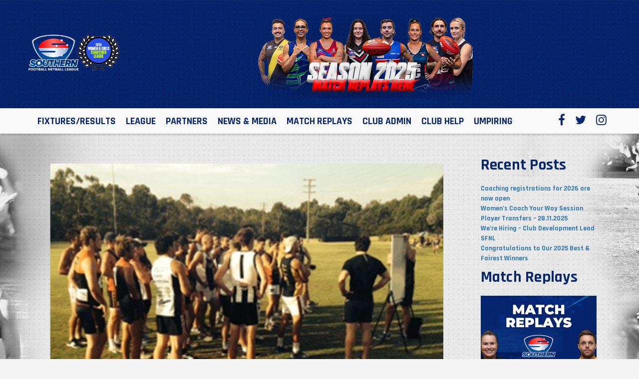

--- FILE ---
content_type: text/html; charset=UTF-8
request_url: https://sfnl.com.au/interleague-training-update-2/
body_size: 11032
content:
<!DOCTYPE html>
<html lang="en-AU" class="no-js no-svg">
<head>
<meta charset="UTF-8">
<meta name="viewport" content="width=device-width, initial-scale=1">
<link rel="profile" href="http://gmpg.org/xfn/11">
<title>Interleague Training Update &#124; SFNL</title>
<script>(function(html){html.className = html.className.replace(/\bno-js\b/,'js')})(document.documentElement);</script>
<title>Interleague Training Update &#8211; SFNL</title>
<meta name='robots' content='max-image-preview:large' />
<link rel='dns-prefetch' href='//fonts.googleapis.com' />
<link rel="alternate" type="application/rss+xml" title="SFNL &raquo; Feed" href="https://sfnl.com.au/feed/" />
<link rel="alternate" type="text/calendar" title="SFNL &raquo; iCal Feed" href="https://sfnl.com.au/events/?ical=1" />
<link rel="alternate" title="oEmbed (JSON)" type="application/json+oembed" href="https://sfnl.com.au/wp-json/oembed/1.0/embed?url=https%3A%2F%2Fsfnl.com.au%2Finterleague-training-update-2%2F" />
<link rel="alternate" title="oEmbed (XML)" type="text/xml+oembed" href="https://sfnl.com.au/wp-json/oembed/1.0/embed?url=https%3A%2F%2Fsfnl.com.au%2Finterleague-training-update-2%2F&#038;format=xml" />
<style id='wp-img-auto-sizes-contain-inline-css' type='text/css'>
img:is([sizes=auto i],[sizes^="auto," i]){contain-intrinsic-size:3000px 1500px}
/*# sourceURL=wp-img-auto-sizes-contain-inline-css */
</style>
<link rel='stylesheet' id='tribe-events-pro-mini-calendar-block-styles-css' href='https://sfnl.com.au/wp-content/plugins/events-calendar-pro/build/css/tribe-events-pro-mini-calendar-block.css?ver=7.7.12' type='text/css' media='all' />
<style id='wp-emoji-styles-inline-css' type='text/css'>

	img.wp-smiley, img.emoji {
		display: inline !important;
		border: none !important;
		box-shadow: none !important;
		height: 1em !important;
		width: 1em !important;
		margin: 0 0.07em !important;
		vertical-align: -0.1em !important;
		background: none !important;
		padding: 0 !important;
	}
/*# sourceURL=wp-emoji-styles-inline-css */
</style>
<link rel='stylesheet' id='wp-block-library-css' href='https://sfnl.com.au/wp-includes/css/dist/block-library/style.min.css?ver=6.9' type='text/css' media='all' />
<style id='global-styles-inline-css' type='text/css'>
:root{--wp--preset--aspect-ratio--square: 1;--wp--preset--aspect-ratio--4-3: 4/3;--wp--preset--aspect-ratio--3-4: 3/4;--wp--preset--aspect-ratio--3-2: 3/2;--wp--preset--aspect-ratio--2-3: 2/3;--wp--preset--aspect-ratio--16-9: 16/9;--wp--preset--aspect-ratio--9-16: 9/16;--wp--preset--color--black: #000000;--wp--preset--color--cyan-bluish-gray: #abb8c3;--wp--preset--color--white: #ffffff;--wp--preset--color--pale-pink: #f78da7;--wp--preset--color--vivid-red: #cf2e2e;--wp--preset--color--luminous-vivid-orange: #ff6900;--wp--preset--color--luminous-vivid-amber: #fcb900;--wp--preset--color--light-green-cyan: #7bdcb5;--wp--preset--color--vivid-green-cyan: #00d084;--wp--preset--color--pale-cyan-blue: #8ed1fc;--wp--preset--color--vivid-cyan-blue: #0693e3;--wp--preset--color--vivid-purple: #9b51e0;--wp--preset--gradient--vivid-cyan-blue-to-vivid-purple: linear-gradient(135deg,rgb(6,147,227) 0%,rgb(155,81,224) 100%);--wp--preset--gradient--light-green-cyan-to-vivid-green-cyan: linear-gradient(135deg,rgb(122,220,180) 0%,rgb(0,208,130) 100%);--wp--preset--gradient--luminous-vivid-amber-to-luminous-vivid-orange: linear-gradient(135deg,rgb(252,185,0) 0%,rgb(255,105,0) 100%);--wp--preset--gradient--luminous-vivid-orange-to-vivid-red: linear-gradient(135deg,rgb(255,105,0) 0%,rgb(207,46,46) 100%);--wp--preset--gradient--very-light-gray-to-cyan-bluish-gray: linear-gradient(135deg,rgb(238,238,238) 0%,rgb(169,184,195) 100%);--wp--preset--gradient--cool-to-warm-spectrum: linear-gradient(135deg,rgb(74,234,220) 0%,rgb(151,120,209) 20%,rgb(207,42,186) 40%,rgb(238,44,130) 60%,rgb(251,105,98) 80%,rgb(254,248,76) 100%);--wp--preset--gradient--blush-light-purple: linear-gradient(135deg,rgb(255,206,236) 0%,rgb(152,150,240) 100%);--wp--preset--gradient--blush-bordeaux: linear-gradient(135deg,rgb(254,205,165) 0%,rgb(254,45,45) 50%,rgb(107,0,62) 100%);--wp--preset--gradient--luminous-dusk: linear-gradient(135deg,rgb(255,203,112) 0%,rgb(199,81,192) 50%,rgb(65,88,208) 100%);--wp--preset--gradient--pale-ocean: linear-gradient(135deg,rgb(255,245,203) 0%,rgb(182,227,212) 50%,rgb(51,167,181) 100%);--wp--preset--gradient--electric-grass: linear-gradient(135deg,rgb(202,248,128) 0%,rgb(113,206,126) 100%);--wp--preset--gradient--midnight: linear-gradient(135deg,rgb(2,3,129) 0%,rgb(40,116,252) 100%);--wp--preset--font-size--small: 13px;--wp--preset--font-size--medium: 20px;--wp--preset--font-size--large: 36px;--wp--preset--font-size--x-large: 42px;--wp--preset--spacing--20: 0.44rem;--wp--preset--spacing--30: 0.67rem;--wp--preset--spacing--40: 1rem;--wp--preset--spacing--50: 1.5rem;--wp--preset--spacing--60: 2.25rem;--wp--preset--spacing--70: 3.38rem;--wp--preset--spacing--80: 5.06rem;--wp--preset--shadow--natural: 6px 6px 9px rgba(0, 0, 0, 0.2);--wp--preset--shadow--deep: 12px 12px 50px rgba(0, 0, 0, 0.4);--wp--preset--shadow--sharp: 6px 6px 0px rgba(0, 0, 0, 0.2);--wp--preset--shadow--outlined: 6px 6px 0px -3px rgb(255, 255, 255), 6px 6px rgb(0, 0, 0);--wp--preset--shadow--crisp: 6px 6px 0px rgb(0, 0, 0);}:where(.is-layout-flex){gap: 0.5em;}:where(.is-layout-grid){gap: 0.5em;}body .is-layout-flex{display: flex;}.is-layout-flex{flex-wrap: wrap;align-items: center;}.is-layout-flex > :is(*, div){margin: 0;}body .is-layout-grid{display: grid;}.is-layout-grid > :is(*, div){margin: 0;}:where(.wp-block-columns.is-layout-flex){gap: 2em;}:where(.wp-block-columns.is-layout-grid){gap: 2em;}:where(.wp-block-post-template.is-layout-flex){gap: 1.25em;}:where(.wp-block-post-template.is-layout-grid){gap: 1.25em;}.has-black-color{color: var(--wp--preset--color--black) !important;}.has-cyan-bluish-gray-color{color: var(--wp--preset--color--cyan-bluish-gray) !important;}.has-white-color{color: var(--wp--preset--color--white) !important;}.has-pale-pink-color{color: var(--wp--preset--color--pale-pink) !important;}.has-vivid-red-color{color: var(--wp--preset--color--vivid-red) !important;}.has-luminous-vivid-orange-color{color: var(--wp--preset--color--luminous-vivid-orange) !important;}.has-luminous-vivid-amber-color{color: var(--wp--preset--color--luminous-vivid-amber) !important;}.has-light-green-cyan-color{color: var(--wp--preset--color--light-green-cyan) !important;}.has-vivid-green-cyan-color{color: var(--wp--preset--color--vivid-green-cyan) !important;}.has-pale-cyan-blue-color{color: var(--wp--preset--color--pale-cyan-blue) !important;}.has-vivid-cyan-blue-color{color: var(--wp--preset--color--vivid-cyan-blue) !important;}.has-vivid-purple-color{color: var(--wp--preset--color--vivid-purple) !important;}.has-black-background-color{background-color: var(--wp--preset--color--black) !important;}.has-cyan-bluish-gray-background-color{background-color: var(--wp--preset--color--cyan-bluish-gray) !important;}.has-white-background-color{background-color: var(--wp--preset--color--white) !important;}.has-pale-pink-background-color{background-color: var(--wp--preset--color--pale-pink) !important;}.has-vivid-red-background-color{background-color: var(--wp--preset--color--vivid-red) !important;}.has-luminous-vivid-orange-background-color{background-color: var(--wp--preset--color--luminous-vivid-orange) !important;}.has-luminous-vivid-amber-background-color{background-color: var(--wp--preset--color--luminous-vivid-amber) !important;}.has-light-green-cyan-background-color{background-color: var(--wp--preset--color--light-green-cyan) !important;}.has-vivid-green-cyan-background-color{background-color: var(--wp--preset--color--vivid-green-cyan) !important;}.has-pale-cyan-blue-background-color{background-color: var(--wp--preset--color--pale-cyan-blue) !important;}.has-vivid-cyan-blue-background-color{background-color: var(--wp--preset--color--vivid-cyan-blue) !important;}.has-vivid-purple-background-color{background-color: var(--wp--preset--color--vivid-purple) !important;}.has-black-border-color{border-color: var(--wp--preset--color--black) !important;}.has-cyan-bluish-gray-border-color{border-color: var(--wp--preset--color--cyan-bluish-gray) !important;}.has-white-border-color{border-color: var(--wp--preset--color--white) !important;}.has-pale-pink-border-color{border-color: var(--wp--preset--color--pale-pink) !important;}.has-vivid-red-border-color{border-color: var(--wp--preset--color--vivid-red) !important;}.has-luminous-vivid-orange-border-color{border-color: var(--wp--preset--color--luminous-vivid-orange) !important;}.has-luminous-vivid-amber-border-color{border-color: var(--wp--preset--color--luminous-vivid-amber) !important;}.has-light-green-cyan-border-color{border-color: var(--wp--preset--color--light-green-cyan) !important;}.has-vivid-green-cyan-border-color{border-color: var(--wp--preset--color--vivid-green-cyan) !important;}.has-pale-cyan-blue-border-color{border-color: var(--wp--preset--color--pale-cyan-blue) !important;}.has-vivid-cyan-blue-border-color{border-color: var(--wp--preset--color--vivid-cyan-blue) !important;}.has-vivid-purple-border-color{border-color: var(--wp--preset--color--vivid-purple) !important;}.has-vivid-cyan-blue-to-vivid-purple-gradient-background{background: var(--wp--preset--gradient--vivid-cyan-blue-to-vivid-purple) !important;}.has-light-green-cyan-to-vivid-green-cyan-gradient-background{background: var(--wp--preset--gradient--light-green-cyan-to-vivid-green-cyan) !important;}.has-luminous-vivid-amber-to-luminous-vivid-orange-gradient-background{background: var(--wp--preset--gradient--luminous-vivid-amber-to-luminous-vivid-orange) !important;}.has-luminous-vivid-orange-to-vivid-red-gradient-background{background: var(--wp--preset--gradient--luminous-vivid-orange-to-vivid-red) !important;}.has-very-light-gray-to-cyan-bluish-gray-gradient-background{background: var(--wp--preset--gradient--very-light-gray-to-cyan-bluish-gray) !important;}.has-cool-to-warm-spectrum-gradient-background{background: var(--wp--preset--gradient--cool-to-warm-spectrum) !important;}.has-blush-light-purple-gradient-background{background: var(--wp--preset--gradient--blush-light-purple) !important;}.has-blush-bordeaux-gradient-background{background: var(--wp--preset--gradient--blush-bordeaux) !important;}.has-luminous-dusk-gradient-background{background: var(--wp--preset--gradient--luminous-dusk) !important;}.has-pale-ocean-gradient-background{background: var(--wp--preset--gradient--pale-ocean) !important;}.has-electric-grass-gradient-background{background: var(--wp--preset--gradient--electric-grass) !important;}.has-midnight-gradient-background{background: var(--wp--preset--gradient--midnight) !important;}.has-small-font-size{font-size: var(--wp--preset--font-size--small) !important;}.has-medium-font-size{font-size: var(--wp--preset--font-size--medium) !important;}.has-large-font-size{font-size: var(--wp--preset--font-size--large) !important;}.has-x-large-font-size{font-size: var(--wp--preset--font-size--x-large) !important;}
/*# sourceURL=global-styles-inline-css */
</style>

<style id='classic-theme-styles-inline-css' type='text/css'>
/*! This file is auto-generated */
.wp-block-button__link{color:#fff;background-color:#32373c;border-radius:9999px;box-shadow:none;text-decoration:none;padding:calc(.667em + 2px) calc(1.333em + 2px);font-size:1.125em}.wp-block-file__button{background:#32373c;color:#fff;text-decoration:none}
/*# sourceURL=/wp-includes/css/classic-themes.min.css */
</style>
<link rel='stylesheet' id='page-list-style-css' href='https://sfnl.com.au/wp-content/plugins/sitemap/css/page-list.css?ver=4.4' type='text/css' media='all' />
<link rel='stylesheet' id='responsive-style-css' href='https://sfnl.com.au/wp-content/themes/elite/core/css/bootstrap.css?ver=6.9' type='text/css' media='all' />
<link rel='stylesheet' id='wp-pagenavi-css' href='https://sfnl.com.au/wp-content/plugins/wp-pagenavi/pagenavi-css.css?ver=2.70' type='text/css' media='all' />
<link rel='stylesheet' id='sfl-fonts-awesome-css' href='https://sfnl.com.au/wp-content/themes/sfl/assets/css/font-awesome.min.css?ver=6.9' type='text/css' media='all' />
<link rel='stylesheet' id='sfl-bootstrap-css' href='https://sfnl.com.au/wp-content/themes/sfl/assets/css/bootstrap.min.css?ver=6.9' type='text/css' media='all' />
<link rel='stylesheet' id='sfl-slick-css' href='https://sfnl.com.au/wp-content/themes/sfl/assets/css/slick.css?ver=6.9' type='text/css' media='all' />
<link rel='stylesheet' id='sfl-fonts-css' href='https://fonts.googleapis.com/css?family=Rajdhani%3A400%2C500%2C700&#038;ver=6.9' type='text/css' media='all' />
<link rel='stylesheet' id='sfl-stylesheet-css' href='https://sfnl.com.au/wp-content/themes/sfl/assets/css/stylesheet.css?ver=6.9' type='text/css' media='all' />
<link rel='stylesheet' id='sfl-responsive-css' href='https://sfnl.com.au/wp-content/themes/sfl/assets/css/responsive.css?ver=6.9' type='text/css' media='all' />
<link rel='stylesheet' id='sfl-custom-css' href='https://sfnl.com.au/wp-content/themes/sfl/assets/css/custom.css?ver=6.9' type='text/css' media='all' />
<link rel='stylesheet' id='sfl-owl-css-css' href='https://sfnl.com.au/wp-content/themes/sfl/assets/css/owl.carousel.css?ver=6.9' type='text/css' media='all' />
<link rel='stylesheet' id='sfl-tabs-css-css' href='https://sfnl.com.au/wp-content/themes/sfl/assets/css/easy-responsive-tabs.css?ver=6.9' type='text/css' media='all' />
<script type="text/javascript" src="https://sfnl.com.au/wp-includes/js/jquery/jquery.min.js?ver=3.7.1" id="jquery-core-js"></script>
<script type="text/javascript" src="https://sfnl.com.au/wp-includes/js/jquery/jquery-migrate.min.js?ver=3.4.1" id="jquery-migrate-js"></script>
<script type="text/javascript" src="https://sfnl.com.au/wp-content/themes/elite/core/js/responsive-modernizr.min.js?ver=2.6.1" id="modernizr-js"></script>
<script type="text/javascript" src="https://sfnl.com.au/wp-content/themes/sfl/assets/js/html5shiv.js?ver=6.9" id="sfl-html5shiv-js"></script>
<script type="text/javascript" src="https://sfnl.com.au/wp-content/themes/sfl/assets/js/respond.min.js?ver=6.9" id="sfl-respond-js"></script>
<script type="text/javascript" src="https://sfnl.com.au/wp-content/themes/sfl/assets/js/jquery-1.10.2.js?ver=6.9" id="sfl-jquery-js"></script>
<script type="text/javascript" src="https://sfnl.com.au/wp-content/themes/sfl/assets/js/jquery-migrate.min.js?ver=6.9" id="sfl-jquery-migrate-js"></script>
<script type="text/javascript" src="https://sfnl.com.au/wp-content/themes/sfl/assets/js/bootstrap.min.js?ver=6.9" id="sfl-bootstrap-js"></script>
<script type="text/javascript" src="https://sfnl.com.au/wp-content/themes/sfl/assets/js/css_browser_selector.js?ver=6.9" id="sfl-css-js"></script>
<script type="text/javascript" src="https://sfnl.com.au/wp-content/themes/sfl/assets/js/owl.carousel.js?ver=6.9" id="sfl-owl-js"></script>
<script type="text/javascript" src="https://sfnl.com.au/wp-content/themes/sfl/assets/js/easyResponsiveTabs.js?ver=6.9" id="sfl-tabs-js"></script>
<link rel="https://api.w.org/" href="https://sfnl.com.au/wp-json/" /><link rel="alternate" title="JSON" type="application/json" href="https://sfnl.com.au/wp-json/wp/v2/posts/4483" /><link rel="EditURI" type="application/rsd+xml" title="RSD" href="https://sfnl.com.au/xmlrpc.php?rsd" />
<meta name="generator" content="WordPress 6.9" />
<link rel="canonical" href="https://sfnl.com.au/interleague-training-update-2/" />
<link rel='shortlink' href='https://sfnl.com.au/?p=4483' />
<!-- Stream WordPress user activity plugin v4.1.1 -->
<meta name="tec-api-version" content="v1"><meta name="tec-api-origin" content="https://sfnl.com.au"><link rel="alternate" href="https://sfnl.com.au/wp-json/tribe/events/v1/" /><link rel="icon" href="https://sfnl.com.au/wp-content/uploads/2023/12/cropped-Southern-Logo-1-32x32.png" sizes="32x32" />
<link rel="icon" href="https://sfnl.com.au/wp-content/uploads/2023/12/cropped-Southern-Logo-1-192x192.png" sizes="192x192" />
<link rel="apple-touch-icon" href="https://sfnl.com.au/wp-content/uploads/2023/12/cropped-Southern-Logo-1-180x180.png" />
<meta name="msapplication-TileImage" content="https://sfnl.com.au/wp-content/uploads/2023/12/cropped-Southern-Logo-1-270x270.png" />
		<style type="text/css" id="wp-custom-css">
			#main-nav ul ul li {
    float: none;
    width: 284px;
}
li#menu-item-20259 .sub-menu {
    margin: 0px 0px 0px 65px;
}

.col.regional-news {
	margin-left:20px;
}
.col.regional-news .tribe-common-g-row.tribe-events-widget-events-list__event-row {
    background: #f2f2f3;
    padding: 14px 15px;
    width: 100%;
    display: flex;
    margin-bottom: 20px;
}
.col.more-headlines {
    width: 43%;
}
/* section#tribe-events-pg-template {
    height: 100%;
    min-height: 600px;
} */
div#tribe-events-content .type-tribe_events {
    float: unset !important;
}
.tribe-events-widget-events-list__events >.tribe-common-g-row.tribe-events-widget-events-list__event-row {
    height: 111px;
    width: 100%;
    border-bottom: 1px solid #ccc;
    break-inside: avoid;
    -webkit-column-break-inside: avoid;
}
#panel-headlines h3 {
    color: #FFF;
    margin-top: 0px;
    font-weight: bold;
    letter-spacing: 0.25px;
    font-size: 22px;
    font-family: 'Rajdhani';
    /* margin-bottom: 20px; */
    display: inline;
    float: left;
    line-height: 25px;
}
.regional-news .type-tribe_events:nth-child(odd) {
    background: unset !important;
}		</style>
		<!-- Global site tag (gtag.js) - Google Analytics -->
<script async src="https://www.googletagmanager.com/gtag/js?id=UA-75131640-1"></script>
<script>
  window.dataLayer = window.dataLayer || [];
  function gtag(){dataLayer.push(arguments);}
  gtag('js', new Date());

  gtag('config', 'UA-75131640-1');
</script>
</head>

<body class="wp-singular post-template-default single single-post postid-4483 single-format-standard wp-custom-logo wp-theme-elite wp-child-theme-sfl tribe-no-js">
	<header id="hpart">
		



<div class="searchbox">
	<form role="search" id="search_form_header"  method="get" class="search-form" action="https://sfnl.com.au/">
		<input type="search" id="search-form-696c17ca39fd9" class="search-field search-int" placeholder="SEARCH_____" value="" name="s" />
		<i id="search_form_icon" class="fa fa-search"></i>
	</form>
</div>
<div class="header-cbox">
	<div class="container">
		<div class="row text-center">
			<div class="clearfix">
            	<div class="mobile-nav"><i class="fa fa-bars"></i></div>
				<div class="logo-box">
					<a href="https://sfnl.com.au"><img src="https://sfnl.com.au/wp-content/uploads/2025/07/sfnl-3-scaled.png" /></a>
				</div>
				<div class="add-header-banner">
					<a href="https://localfootyhub.com.au/explore/SFNL"><img src="https://sfnl.com.au/wp-content/uploads/2025/04/Website-Banner-5.png" /></a>				</div>
                <div class="mobile-search"><a href="#" class="search-btn"><i class="fa fa-search"></i></a></div>
			</div>
		</div>
	</div>
</div>
		<div class="nav-box inn-main-nav">
	<div class="container">
		<div class="row clearfix">
			<nav id="main-nav" class="menu-top-header-menu-container"><ul id="menu-top-header-menu" class="nav-links inn-main-nav-link"><li id="menu-item-19017" class="menu-item menu-item-type-post_type menu-item-object-page menu-item-has-children menu-item-19017"><a href="https://sfnl.com.au/fixturesresults/">FIXTURES/RESULTS</a>
<ul class="sub-menu">
	<li id="menu-item-26226" class="menu-item menu-item-type-custom menu-item-object-custom menu-item-26226"><a href="https://drive.google.com/file/d/1Tu-MjrdhjshRRnt5ruTXfapEM29IrmkO/view?usp=sharing">Downloadable Fixtures</a></li>
	<li id="menu-item-22098" class="menu-item menu-item-type-custom menu-item-object-custom menu-item-22098"><a href="https://www.playhq.com/afl/org/southern-football-netball-league/southern-football-netball-league-2026/aea5195c">2026 Football Fixtures</a></li>
	<li id="menu-item-25793" class="menu-item menu-item-type-custom menu-item-object-custom menu-item-25793"><a href="https://registration.netballconnect.com/livescoreSeasonFixture?organisationKey=b749e156-94e9-42c3-b431-368c006292e6&#038;competitionId=876&#038;yearId=7&#038;competitionUniqueKey=a7b7d731-767a-4ecc-8a79-642cb710a477&#038;divisionId=All">2025 Netball Fixtures</a></li>
</ul>
</li>
<li id="menu-item-5395" class="menu-item menu-item-type-custom menu-item-object-custom menu-item-has-children menu-item-5395"><a>LEAGUE</a>
<ul class="sub-menu">
	<li id="menu-item-18693" class="menu-item menu-item-type-post_type menu-item-object-page menu-item-18693"><a href="https://sfnl.com.au/member-clubs/">Member Clubs</a></li>
	<li id="menu-item-18705" class="menu-item menu-item-type-post_type menu-item-object-page menu-item-has-children menu-item-18705"><a href="https://sfnl.com.au/league/sfnl-hq/">SFNL HQ</a>
	<ul class="sub-menu">
		<li id="menu-item-18721" class="menu-item menu-item-type-post_type menu-item-object-page menu-item-18721"><a href="https://sfnl.com.au/contact-us/">Contact Us</a></li>
		<li id="menu-item-18707" class="menu-item menu-item-type-post_type menu-item-object-page menu-item-18707"><a href="https://sfnl.com.au/staff/">Staff</a></li>
		<li id="menu-item-18703" class="menu-item menu-item-type-post_type menu-item-object-page menu-item-18703"><a href="https://sfnl.com.au/board-members/">Board Members</a></li>
	</ul>
</li>
	<li id="menu-item-19729" class="menu-item menu-item-type-post_type menu-item-object-page menu-item-19729"><a href="https://sfnl.com.au/jobs/">Job Notice Board</a></li>
	<li id="menu-item-19075" class="menu-item menu-item-type-post_type menu-item-object-page menu-item-19075"><a href="https://sfnl.com.au/events/">Events</a></li>
	<li id="menu-item-18730" class="menu-item menu-item-type-post_type menu-item-object-page menu-item-has-children menu-item-18730"><a href="https://sfnl.com.au/league/history/">History</a>
	<ul class="sub-menu">
		<li id="menu-item-19050" class="menu-item menu-item-type-post_type menu-item-object-page menu-item-19050"><a href="https://sfnl.com.au/league/history/a-brief-history/">A Brief History</a></li>
		<li id="menu-item-18731" class="menu-item menu-item-type-post_type menu-item-object-page menu-item-18731"><a href="https://sfnl.com.au/league/history/federal/">Federal FL</a></li>
		<li id="menu-item-18733" class="menu-item menu-item-type-post_type menu-item-object-page menu-item-18733"><a href="https://sfnl.com.au/league/history/south-east-suburban-football-league/">SESFL</a></li>
		<li id="menu-item-23410" class="menu-item menu-item-type-post_type menu-item-object-page menu-item-23410"><a href="https://sfnl.com.au/league/history/caulfield-oakleigh-district-football-league/">CODFL</a></li>
		<li id="menu-item-23408" class="menu-item menu-item-type-post_type menu-item-object-page menu-item-23408"><a href="https://sfnl.com.au/league/history/eastern-suburbs-churches-football-association/">ESCFA</a></li>
		<li id="menu-item-23409" class="menu-item menu-item-type-post_type menu-item-object-page menu-item-23409"><a href="https://sfnl.com.au/league/history/eastern-suburban-football-league/">ESFL</a></li>
	</ul>
</li>
	<li id="menu-item-18734" class="menu-item menu-item-type-post_type menu-item-object-page menu-item-has-children menu-item-18734"><a href="https://sfnl.com.au/league/honour-boards/">Honour Boards</a>
	<ul class="sub-menu">
		<li id="menu-item-18735" class="menu-item menu-item-type-post_type menu-item-object-page menu-item-18735"><a href="https://sfnl.com.au/hall-of-fame/">Hall of Fame</a></li>
		<li id="menu-item-18736" class="menu-item menu-item-type-post_type menu-item-object-page menu-item-18736"><a href="https://sfnl.com.au/life-members/">Life Members</a></li>
		<li id="menu-item-20319" class="menu-item menu-item-type-post_type menu-item-object-page menu-item-20319"><a href="https://sfnl.com.au/league/honour-boards/sfnl-grand-finalists/">Grand Finalists</a></li>
		<li id="menu-item-18779" class="menu-item menu-item-type-post_type menu-item-object-page menu-item-18779"><a href="https://sfnl.com.au/league/honour-boards/sfnl-best-fairest-winners/">B&#038;F Winners</a></li>
		<li id="menu-item-18778" class="menu-item menu-item-type-post_type menu-item-object-page menu-item-18778"><a href="https://sfnl.com.au/league/honour-boards/sfnl-leading-goalscorers/">Goalscorers</a></li>
		<li id="menu-item-18739" class="menu-item menu-item-type-post_type menu-item-object-page menu-item-18739"><a href="https://sfnl.com.au/league/honour-boards/grand-final-best-on-ground/">Grand Final BoG</a></li>
	</ul>
</li>
	<li id="menu-item-18742" class="menu-item menu-item-type-post_type menu-item-object-page menu-item-18742"><a href="https://sfnl.com.au/league/league-medals/">League Medals</a></li>
</ul>
</li>
<li id="menu-item-18708" class="menu-item menu-item-type-post_type menu-item-object-page menu-item-has-children menu-item-18708"><a href="https://sfnl.com.au/partners-3/">PARTNERS</a>
<ul class="sub-menu">
	<li id="menu-item-18709" class="menu-item menu-item-type-post_type menu-item-object-page menu-item-18709"><a href="https://sfnl.com.au/league-partners/">League Partners</a></li>
	<li id="menu-item-18706" class="menu-item menu-item-type-post_type menu-item-object-page menu-item-18706"><a href="https://sfnl.com.au/partners-3/sponsorship/">Advertise With Us</a></li>
</ul>
</li>
<li id="menu-item-18772" class="menu-item menu-item-type-post_type menu-item-object-page menu-item-has-children menu-item-18772"><a href="https://sfnl.com.au/media/">NEWS &#038; MEDIA</a>
<ul class="sub-menu">
	<li id="menu-item-5241" class="menu-item menu-item-type-post_type menu-item-object-page menu-item-5241"><a href="https://sfnl.com.au/news/news-archive/">News archive</a></li>
	<li id="menu-item-20770" class="menu-item menu-item-type-custom menu-item-object-custom menu-item-20770"><a href="http://sfnl.teamapp.com">Team App</a></li>
	<li id="menu-item-18741" class="menu-item menu-item-type-post_type menu-item-object-page menu-item-18741"><a href="https://sfnl.com.au/media/annual-reports/">Annual Reports</a></li>
	<li id="menu-item-21485" class="menu-item menu-item-type-custom menu-item-object-custom menu-item-21485"><a href="https://sfnl.com.au/wp-content/uploads/2023/04/SFNL-Strategic-Plan-2023-25-Final524.pdf">Strategic Plan</a></li>
	<li id="menu-item-25703" class="menu-item menu-item-type-post_type menu-item-object-page menu-item-25703"><a href="https://sfnl.com.au/netball-achievements/">Netball Achievements</a></li>
</ul>
</li>
<li id="menu-item-21629" class="menu-item menu-item-type-custom menu-item-object-custom menu-item-has-children menu-item-21629"><a href="http://sfnl.sportscastcloud.com/">MATCH REPLAYS</a>
<ul class="sub-menu">
	<li id="menu-item-21628" class="menu-item menu-item-type-custom menu-item-object-custom menu-item-21628"><a href="https://localfootyhub.com.au/explore/SFNL/videos">Match Replays + Highlights</a></li>
</ul>
</li>
<li id="menu-item-18743" class="menu-item menu-item-type-post_type menu-item-object-page menu-item-has-children menu-item-18743"><a href="https://sfnl.com.au/club-admin/">CLUB ADMIN</a>
<ul class="sub-menu">
	<li id="menu-item-18744" class="menu-item menu-item-type-post_type menu-item-object-page menu-item-18744"><a href="https://sfnl.com.au/club-admin/sfnl-by-laws/">Rules &#038; By-laws</a></li>
	<li id="menu-item-20259" class="menu-item menu-item-type-post_type menu-item-object-page menu-item-20259"><a href="https://sfnl.com.au/playerpoints/">Player Points &#038; Payments</a></li>
	<li id="menu-item-18748" class="menu-item menu-item-type-post_type menu-item-object-page menu-item-has-children menu-item-18748"><a href="https://sfnl.com.au/club-admin/player-registration/">Registration</a>
	<ul class="sub-menu">
		<li id="menu-item-18750" class="menu-item menu-item-type-post_type menu-item-object-page menu-item-18750"><a href="https://sfnl.com.au/football-registration/">Football</a></li>
		<li id="menu-item-18749" class="menu-item menu-item-type-post_type menu-item-object-page menu-item-18749"><a href="https://sfnl.com.au/netball-registration/">Netball</a></li>
	</ul>
</li>
	<li id="menu-item-25052" class="menu-item menu-item-type-custom menu-item-object-custom menu-item-25052"><a href="https://admin.playhq.com/">PlayHQ Login</a></li>
	<li id="menu-item-18751" class="menu-item menu-item-type-post_type menu-item-object-page menu-item-18751"><a href="https://sfnl.com.au/club-admin/admin-forms-and-user-guides/">Forms &#038; Guides</a></li>
	<li id="menu-item-24357" class="menu-item menu-item-type-custom menu-item-object-custom menu-item-24357"><a href="https://au.marsh.com/sport/afl/clubs.html">Marsh Insurance</a></li>
	<li id="menu-item-25126" class="menu-item menu-item-type-custom menu-item-object-custom menu-item-25126"><a href="https://sfnl-transfers.tiiny.site">Transfers</a></li>
</ul>
</li>
<li id="menu-item-22187" class="menu-item menu-item-type-post_type menu-item-object-page menu-item-has-children menu-item-22187"><a href="https://sfnl.com.au/coaching/">CLUB HELP</a>
<ul class="sub-menu">
	<li id="menu-item-22188" class="menu-item menu-item-type-post_type menu-item-object-page menu-item-22188"><a href="https://sfnl.com.au/coaching/">COACHING</a></li>
	<li id="menu-item-24574" class="menu-item menu-item-type-post_type menu-item-object-page menu-item-24574"><a href="https://sfnl.com.au/afl-club-help/">AFL Club Help</a></li>
</ul>
</li>
<li id="menu-item-5398" class="menu-item menu-item-type-custom menu-item-object-custom menu-item-has-children menu-item-5398"><a href="http://www.google.com/https://sfnl.com.au/umpiring/">UMPIRING</a>
<ul class="sub-menu">
	<li id="menu-item-25143" class="menu-item menu-item-type-custom menu-item-object-custom menu-item-25143"><a href="https://www.cognitoforms.com/SouthernFootballNetballLeague1/_2025SFNLClubUmpirePaperwork">2025 Match Day Paperwork     Upload Link</a></li>
	<li id="menu-item-20328" class="menu-item menu-item-type-custom menu-item-object-custom menu-item-20328"><a href="http://sfnlumpires.com">Football Umpiring</a></li>
	<li id="menu-item-18766" class="menu-item menu-item-type-post_type menu-item-object-page menu-item-18766"><a href="https://sfnl.com.au/netball-umpiring/">Netball Umpiring</a></li>
</ul>
</li>
</ul></nav>			<div class="nav-rpart">
                	<ul class="social-icons clearfix">
                    	<li><a href="https://facebook.com/SouthernFootballNetballLeague"><i class="fa fa-facebook"></i></a></li>
                        <li><a href="https://twitter.com/SouthernFNL"><i class="fa fa-twitter"></i></a></li>
                        <li><a href="https://instagram.com/southernfnl"><i class="fa fa-instagram"></i></a></li>
                    </ul>
                </div>
		</div>
	</div>
</div>
	</header>
<section id="news-box">
	<div class="container">
    	<div class="row">
        	<div class="col-lg-9 col-md-9 col-sm-8">
            	<div class="news-detail-box">
            		                	<div class="inn-banner"><img src="https://sfnl.com.au/wp-content/uploads/2014/02/7152.png" class="img-responsive" /></div>
                    <div class="news-container">
                    	<h1 class="heading-1">Interleague Training Update</h1>
                        <div class="share-btn-box">
                            <!-- <img src="https://sfnl.com.au/wp-content/themes/sfl/assets/images/share-btn.png" /> -->
                            <div class="fb-like" data-href="http://107.23.221.187/sfl/code/" data-layout="button_count" data-action="like" data-size="small" data-show-faces="true" data-share="true"></div>
                            <a href="https://twitter.com/intent/tweet" class="twitter-share-button">
                                Tweet
                            </a>
                        </div>
                                                <div class="desc">
                        	<span style="color: #0000ff;"><strong>Training update for Interleague squad.</strong></span><br />
<br />
Please note the next training session will be;<br />
<br />
<strong>March 7th, 6pm</strong> at Kingston Heath Reserve,�261 Centre Dandenong Road, Cheltenham, Victoria.<br />
<br />
Please see map below for exact oval location.<br />
<br />
<a href="http://sfnl.com.au/wp-content/uploads/2014/02/KHR-pic.png"><img class="alignnone  wp-image-4487" alt="KHR  pic" src="http://sfnl.com.au/wp-content/uploads/2014/02/KHR-pic.png" width="720" height="405" /></a>                        </div>
                    </div>
                </div>
            </div>
            
<div class="col-lg-3 col-md-3 col-sm-4">
	<div class="sidebar">
		<aside id="secondary" class="widget-area" role="complementary">
			
		<section id="recent-posts-2" class="widget widget_recent_entries">
		<h2 class="widget-title">Recent Posts</h2>
		<ul>
											<li>
					<a href="https://sfnl.com.au/26215-2/">Coaching registrations for 2026 are now open</a>
									</li>
											<li>
					<a href="https://sfnl.com.au/womens-coach-your-way-session/">Women&#8217;s Coach Your Way Session</a>
									</li>
											<li>
					<a href="https://sfnl.com.au/player-transfers-17-11-2025/">Player Transfers &#8211; 28.11.2025</a>
									</li>
											<li>
					<a href="https://sfnl.com.au/club-development-lead-position-description-sfnl/">We&#8217;re Hiring &#8211; Club Development Lead SFNL</a>
									</li>
											<li>
					<a href="https://sfnl.com.au/congratulations-to-our-2025-best-fairest-winners/">Congratulations to Our 2025 Best &#038; Fairest Winners</a>
									</li>
					</ul>

		</section><section id="widget_sp_image-2" class="widget widget_sp_image"><h2 class="widget-title">Match Replays</h2><a href="https://sites.clubzone.com.au/sfnl/livestreams" target="_self" class="widget_sp_image-image-link" title="Match Replays"><img width="1080" height="1080" alt="Match Replays" class="attachment-full aligncenter" style="max-width: 100%;" srcset="https://sfnl.com.au/wp-content/uploads/2023/04/MATCH-REPLAYS-2532.jpg 1080w, https://sfnl.com.au/wp-content/uploads/2023/04/MATCH-REPLAYS-2532-300x300.jpg 300w, https://sfnl.com.au/wp-content/uploads/2023/04/MATCH-REPLAYS-2532-1024x1024.jpg 1024w, https://sfnl.com.au/wp-content/uploads/2023/04/MATCH-REPLAYS-2532-100x100.jpg 100w, https://sfnl.com.au/wp-content/uploads/2023/04/MATCH-REPLAYS-2532-768x768.jpg 768w, https://sfnl.com.au/wp-content/uploads/2023/04/MATCH-REPLAYS-2532-150x150.jpg 150w" sizes="(max-width: 767px) 89vw, (max-width: 1000px) 54vw, (max-width: 1071px) 543px, 580px" src="https://sfnl.com.au/wp-content/uploads/2023/04/MATCH-REPLAYS-2532.jpg" /></a></section>		</aside><!-- #secondary -->
	</div>
</div>

        </div>
    </div>
</section>
<div id="partners-panel"><section id="sfl-partners">
	<div class="container text-center">
    	<div class="row">
			<div class="partners-title-box text-center">
				<h2 class="heading-1">League Partners</h2>
				<div class="add-banner">
															<a href="https://www.bendigobank.com.au/branch/vic/community-bank-murrumbeena/"><img src="https://sfnl.com.au/wp-content/uploads/2024/03/Bendigo-Bank-Murrumbeena-stacked-png-1.png" /></a>
											<a href="https://www.newbalance.com.au/"><img src="https://sfnl.com.au/wp-content/uploads/2024/01/image004.png" /></a>
											<a href="http://www.footytrips.com.au/"><img src="https://sfnl.com.au/wp-content/uploads/2025/04/Footy-Trips-Logo-2016.png" /></a>
											<a href="http://www.sandowngreyhounds.com.au/"><img src="https://sfnl.com.au/wp-content/uploads/2023/02/sandown-Copy.jpg" /></a>
											<a href="https://www.tiv.vic.edu.au/"><img src="https://sfnl.com.au/wp-content/uploads/2025/12/TIV-Logo-with-CRICOS-01.png" /></a>
											<a href="https://belgraviaapparel.com/"><img src="https://sfnl.com.au/wp-content/uploads/2024/01/Belgravia-Sports-Apparel-Shop_853x.webp" /></a>
											<a href="https://clubconnect.net.au/welcome/"><img src="https://sfnl.com.au/wp-content/uploads/2023/02/clubconnect.png" /></a>
											<a href="https://www.gilbertnetball.com.au/"><img src="https://sfnl.com.au/wp-content/uploads/2024/12/Gilbert-Netball-Logo.png" /></a>
											<a href=""><img src="https://sfnl.com.au/wp-content/uploads/2020/04/Counterwise-THUMB.png" /></a>
											<a href="https://www.gamefaceon.com.au"><img src="https://sfnl.com.au/wp-content/uploads/2022/02/GF_LOGO_NEG-2-e1646282441200.png" /></a>
											<a href="www.melbournesportsconcussion.com   "><img src="https://sfnl.com.au/wp-content/uploads/2025/03/MSCC-logo.png" /></a>
											<a href="https://www.ivanspies.com.au/"><img src="https://sfnl.com.au/wp-content/uploads/2024/01/ivans-pies-new-tagline_300x.webp" /></a>
											<a href="https://www.facebook.com/ClarkRubberMoorabbin"><img src="https://sfnl.com.au/wp-content/uploads/2025/07/clark-rubber-logo-png-transparent.png" /></a>
											<a href="https://projectclothing.com.au/"><img src="https://sfnl.com.au/wp-content/uploads/2023/02/project-clothing-logo-765-x-536.png" /></a>
											<a href="http://www.icorpsecurity.com.au/"><img src="https://sfnl.com.au/wp-content/uploads/2023/06/icorp_logo-sq.jpg" /></a>
											<a href="https://sportingfineart.com.au/"><img src="https://sfnl.com.au/wp-content/uploads/2023/02/SFA_LOGO_REV_fnl_410x.webp" /></a>
											<a href="http://www.sportscastaustralia.com.au/"><img src="https://sfnl.com.au/wp-content/uploads/2023/02/SCA-OnDark-768x706-1.jpg" /></a>
											<a href="http://www.topnotchtrophies.com.au/"><img src="https://sfnl.com.au/wp-content/uploads/2019/12/Top-Notch.png" /></a>
											<a href="https://victorsports.com.au/"><img src="https://sfnl.com.au/wp-content/uploads/2023/02/victor.png" /></a>
											<a href="https://www.woodlandsgolf.com.au/cms/"><img src="https://sfnl.com.au/wp-content/uploads/2019/12/Woodlands.png" /></a>
											<a href="https://www.premierdata.com.au/"><img src="https://sfnl.com.au/wp-content/uploads/2025/03/image001.png" /></a>
											<a href="https://www.tac.vic.gov.au/"><img src="https://sfnl.com.au/wp-content/uploads/2020/06/SFNL-Sponsor-Thumbnails.png" /></a>
											<a href="https://www.sherrin.com.au/"><img src="https://sfnl.com.au/wp-content/uploads/2023/02/Sherrin_logo.png" /></a>
											<a href="https://www.ruleprostatecancer.org.au/"><img src="https://sfnl.com.au/wp-content/uploads/2023/02/EJ-Whitten-Foundation.jpeg" /></a>
											<a href="https://www.saints.com.au/"><img src="https://sfnl.com.au/wp-content/uploads/2024/12/STK-Crest-Primary-RGB.png" /></a>
											<a href="https://gamechanger.org.au/"><img src="https://sfnl.com.au/wp-content/uploads/2023/02/gclogo.png" /></a>
													</div>
			</div>
		</div>
	</div>
</section>
<script type="text/javascript">
	jQuery(document).ready(function($) {
		//footer carousel
		$('.add-banner').owlCarousel({
		    loop: true,
		    autoplay: true,
		    autoplayTimeout: 2000,
		    autoplayHoverPause: true,
		   // autoplaySpeed: true,
		    margin: 4,
		    responsiveClass: true,
		    nav: true,
		    dots: false,
		    //rtl: rtlVar_,
		    rtl:true,
		    responsive: {
		        0: {
		            items: 2
		        },
		        480: {
		            items: 4
		        },
		        768: {
		            items: 5
		        },
		        1000: {
		            items: 7
		        }
		    }
		});
	});
</script>
</div>

<footer id="fpart">
	<div class="fpart-content">
    	<div class="container">
        	<div class="row">
            	<div class="col-lg-3 col-md-3">
                	<div class="compay-info text-center">
                    	<div class="fpart-logo"><a href="https://sfnl.com.au"><img src="https://sfnl.com.au/wp-content/uploads/2025/07/sfnl-3-scaled.png" /></a></div>
                       
                    </div>
                </div>
                
            

                <div class="col-lg-6 col-md-6">
                    <div class="compay-info text-center">
                        <div class="logo-sub-text">Southern Football Netball League</div>
                        <div class="address-text">RSEA Park, Linton Street, Moorabbin VIC 3189</div>
                        <div class="phone-text">(03) 9553 5644</div>
                        <div class="email-text"><a href="mailto:"></a></div>
                    </div>
                </div>

                <div class="col-lg-3 col-md-3">
                	<div class="other-info-box text-right">
                    	<div class="search-box clearfix">
	                    	<form role="search" id="search_form_footer"  method="get" class="search-form" action="https://sfnl.com.au/">
	                        	<div class="fpart-search-int">
	                        		<input type="text" name="s" placeholder="Search" />
	                        		<i id="search_form_icon_footer" class="fa fa-search"></i>
	                        	</div>
	                        </form>
                        </div>
                        <ul class="social-icons clearfix">
                        	<li><a href="https://facebook.com/SouthernFootballNetballLeague"><i class="fa fa-facebook"></i></a></li>
                            <li><a href="https://twitter.com/SouthernFNL"><i class="fa fa-twitter"></i></a></li>
                            <li><a href="https://instagram.com/southernfnl"><i class="fa fa-instagram"></i></a></li>
                        </ul>
                        <div class="copyright-text">Copyright 2019 Southern Football Netball League</div>
                    </div>
                </div>
            </div>
        </div>
    </div>
    <div class="powered-box">
    	<div class="container">
        	<div class="row text-right">
            <div id="sp_logo_wrap"></div>
            <script type="text/javascript" src="https://www-static.spulsecdn.net/js/elite/footer_logo.js"></script>
            <script type="text/javascript">
                jQuery(function() {
                    jQuery("#sp_logo_wrap").footerLogo();
                });
            </script> 
          </div>
        </div>
    </div>
</footer>
<script type="speculationrules">
{"prefetch":[{"source":"document","where":{"and":[{"href_matches":"/*"},{"not":{"href_matches":["/wp-*.php","/wp-admin/*","/wp-content/uploads/*","/wp-content/*","/wp-content/plugins/*","/wp-content/themes/sfl/*","/wp-content/themes/elite/*","/*\\?(.+)"]}},{"not":{"selector_matches":"a[rel~=\"nofollow\"]"}},{"not":{"selector_matches":".no-prefetch, .no-prefetch a"}}]},"eagerness":"conservative"}]}
</script>
		<script>
		( function ( body ) {
			'use strict';
			body.className = body.className.replace( /\btribe-no-js\b/, 'tribe-js' );
		} )( document.body );
		</script>
		<script> /* <![CDATA[ */var tribe_l10n_datatables = {"aria":{"sort_ascending":": activate to sort column ascending","sort_descending":": activate to sort column descending"},"length_menu":"Show _MENU_ entries","empty_table":"No data available in table","info":"Showing _START_ to _END_ of _TOTAL_ entries","info_empty":"Showing 0 to 0 of 0 entries","info_filtered":"(filtered from _MAX_ total entries)","zero_records":"No matching records found","search":"Search:","all_selected_text":"All items on this page were selected. ","select_all_link":"Select all pages","clear_selection":"Clear Selection.","pagination":{"all":"All","next":"Next","previous":"Previous"},"select":{"rows":{"0":"","_":": Selected %d rows","1":": Selected 1 row"}},"datepicker":{"dayNames":["Sunday","Monday","Tuesday","Wednesday","Thursday","Friday","Saturday"],"dayNamesShort":["Sun","Mon","Tue","Wed","Thu","Fri","Sat"],"dayNamesMin":["S","M","T","W","T","F","S"],"monthNames":["January","February","March","April","May","June","July","August","September","October","November","December"],"monthNamesShort":["January","February","March","April","May","June","July","August","September","October","November","December"],"monthNamesMin":["Jan","Feb","Mar","Apr","May","Jun","Jul","Aug","Sep","Oct","Nov","Dec"],"nextText":"Next","prevText":"Prev","currentText":"Today","closeText":"Done","today":"Today","clear":"Clear"}};/* ]]> */ </script><script type="text/javascript" src="https://sfnl.com.au/wp-content/plugins/the-events-calendar/common/build/js/user-agent.js?ver=da75d0bdea6dde3898df" id="tec-user-agent-js"></script>
<script type="text/javascript" src="https://sfnl.com.au/wp-content/themes/elite/core/js/responsive-scripts.min.js?ver=1.2.5" id="responsive-scripts-js"></script>
<script type="text/javascript" src="https://sfnl.com.au/wp-content/plugins/the-events-calendar/vendor/jquery-placeholder/jquery.placeholder.min.js?ver=6.15.14" id="jquery-placeholder-js"></script>
<script type="text/javascript" src="https://sfnl.com.au/wp-content/plugins/page-links-to/dist/new-tab.js?ver=3.3.7" id="page-links-to-js"></script>
<script type="text/javascript" src="https://sfnl.com.au/wp-content/themes/sfl/assets/js/slick.min.js?ver=6.9" id="sfl-slick-js"></script>
<script type="text/javascript" src="https://sfnl.com.au/wp-content/themes/sfl/assets/js/custom.js?ver=6.9" id="sfl-custom-js"></script>
<script id="wp-emoji-settings" type="application/json">
{"baseUrl":"https://s.w.org/images/core/emoji/17.0.2/72x72/","ext":".png","svgUrl":"https://s.w.org/images/core/emoji/17.0.2/svg/","svgExt":".svg","source":{"concatemoji":"https://sfnl.com.au/wp-includes/js/wp-emoji-release.min.js?ver=6.9"}}
</script>
<script type="module">
/* <![CDATA[ */
/*! This file is auto-generated */
const a=JSON.parse(document.getElementById("wp-emoji-settings").textContent),o=(window._wpemojiSettings=a,"wpEmojiSettingsSupports"),s=["flag","emoji"];function i(e){try{var t={supportTests:e,timestamp:(new Date).valueOf()};sessionStorage.setItem(o,JSON.stringify(t))}catch(e){}}function c(e,t,n){e.clearRect(0,0,e.canvas.width,e.canvas.height),e.fillText(t,0,0);t=new Uint32Array(e.getImageData(0,0,e.canvas.width,e.canvas.height).data);e.clearRect(0,0,e.canvas.width,e.canvas.height),e.fillText(n,0,0);const a=new Uint32Array(e.getImageData(0,0,e.canvas.width,e.canvas.height).data);return t.every((e,t)=>e===a[t])}function p(e,t){e.clearRect(0,0,e.canvas.width,e.canvas.height),e.fillText(t,0,0);var n=e.getImageData(16,16,1,1);for(let e=0;e<n.data.length;e++)if(0!==n.data[e])return!1;return!0}function u(e,t,n,a){switch(t){case"flag":return n(e,"\ud83c\udff3\ufe0f\u200d\u26a7\ufe0f","\ud83c\udff3\ufe0f\u200b\u26a7\ufe0f")?!1:!n(e,"\ud83c\udde8\ud83c\uddf6","\ud83c\udde8\u200b\ud83c\uddf6")&&!n(e,"\ud83c\udff4\udb40\udc67\udb40\udc62\udb40\udc65\udb40\udc6e\udb40\udc67\udb40\udc7f","\ud83c\udff4\u200b\udb40\udc67\u200b\udb40\udc62\u200b\udb40\udc65\u200b\udb40\udc6e\u200b\udb40\udc67\u200b\udb40\udc7f");case"emoji":return!a(e,"\ud83e\u1fac8")}return!1}function f(e,t,n,a){let r;const o=(r="undefined"!=typeof WorkerGlobalScope&&self instanceof WorkerGlobalScope?new OffscreenCanvas(300,150):document.createElement("canvas")).getContext("2d",{willReadFrequently:!0}),s=(o.textBaseline="top",o.font="600 32px Arial",{});return e.forEach(e=>{s[e]=t(o,e,n,a)}),s}function r(e){var t=document.createElement("script");t.src=e,t.defer=!0,document.head.appendChild(t)}a.supports={everything:!0,everythingExceptFlag:!0},new Promise(t=>{let n=function(){try{var e=JSON.parse(sessionStorage.getItem(o));if("object"==typeof e&&"number"==typeof e.timestamp&&(new Date).valueOf()<e.timestamp+604800&&"object"==typeof e.supportTests)return e.supportTests}catch(e){}return null}();if(!n){if("undefined"!=typeof Worker&&"undefined"!=typeof OffscreenCanvas&&"undefined"!=typeof URL&&URL.createObjectURL&&"undefined"!=typeof Blob)try{var e="postMessage("+f.toString()+"("+[JSON.stringify(s),u.toString(),c.toString(),p.toString()].join(",")+"));",a=new Blob([e],{type:"text/javascript"});const r=new Worker(URL.createObjectURL(a),{name:"wpTestEmojiSupports"});return void(r.onmessage=e=>{i(n=e.data),r.terminate(),t(n)})}catch(e){}i(n=f(s,u,c,p))}t(n)}).then(e=>{for(const n in e)a.supports[n]=e[n],a.supports.everything=a.supports.everything&&a.supports[n],"flag"!==n&&(a.supports.everythingExceptFlag=a.supports.everythingExceptFlag&&a.supports[n]);var t;a.supports.everythingExceptFlag=a.supports.everythingExceptFlag&&!a.supports.flag,a.supports.everything||((t=a.source||{}).concatemoji?r(t.concatemoji):t.wpemoji&&t.twemoji&&(r(t.twemoji),r(t.wpemoji)))});
//# sourceURL=https://sfnl.com.au/wp-includes/js/wp-emoji-loader.min.js
/* ]]> */
</script>
<div id="fb-root"></div>

<script>(function(d, s, id) {
  var js, fjs = d.getElementsByTagName(s)[0];
  if (d.getElementById(id)) return;
  js = d.createElement(s); js.id = id;
  js.src = "//connect.facebook.net/en_US/sdk.js#xfbml=1&version=v2.8&appId=196853877025018";
  fjs.parentNode.insertBefore(js, fjs);
}(document, 'script', 'facebook-jssdk'));</script>

<script>window.twttr = (function(d, s, id) {
  var js, fjs = d.getElementsByTagName(s)[0],
    t = window.twttr || {};
  if (d.getElementById(id)) return t;
  js = d.createElement(s);
  js.id = id;
  js.src = "https://platform.twitter.com/widgets.js";
  fjs.parentNode.insertBefore(js, fjs);

  t._e = [];
  t.ready = function(f) {
    t._e.push(f);
  };

  return t;
}(document, "script", "twitter-wjs"));</script>
</body>
</html>

<!--
Performance optimized by W3 Total Cache. Learn more: https://www.boldgrid.com/w3-total-cache/?utm_source=w3tc&utm_medium=footer_comment&utm_campaign=free_plugin

Page Caching using Disk: Enhanced (SSL caching disabled) 

Served from: sfnl.com.au @ 2026-01-18 10:14:18 by W3 Total Cache
-->

--- FILE ---
content_type: text/css
request_url: https://sfnl.com.au/wp-content/themes/sfl/assets/css/stylesheet.css?ver=6.9
body_size: 7153
content:
@charset "utf-8";
/* CSS Document */


@font-face {
    font-family: 'Rajdhani_italic';
    src: url('../fonts/lato-blackitalic-webfont.woff2') format('woff2'),
         url('../fonts/lato-blackitalic-webfont.woff') format('woff');
    font-weight: normal;
    font-style: normal;
}

@font-face {
    font-family: 'latoregular';
    src: url('../fonts/lato-regular-webfont.woff2') format('woff2'),
         url('../fonts/lato-regular-webfont.woff') format('woff');
    font-weight: normal;
    font-style: normal;
}

@font-face {
    font-family: 'latobold';
    src: url('../fonts/lato-bold-webfont.woff2') format('woff2'),
         url('../fonts/lato-bold-webfont.woff') format('woff');
    font-weight: normal;
    font-style: normal;
}

@font-face {
    font-family: 'latoblack';
    src: url('../fonts/lato-black-webfont.woff2') format('woff2'),
         url('../fonts/lato-black-webfont.woff') format('woff');
    font-weight: normal;
    font-style: normal;
}


@font-face {
    font-family: 'rajdhanisemibold';
    src: url('../fonts/rajdhani-semibold-webfont.woff2') format('woff2'),
         url('../fonts/rajdhani-semibold-webfont.woff') format('woff');
    font-weight: normal;
    font-style: normal;
}


@font-face {
    font-family: 'rajdhanibold';
    src: url('../fonts/rajdhani-bold-webfont.woff2') format('woff2'),
         url('../fonts/rajdhani-bold-webfont.woff') format('woff');
    font-weight: normal;
    font-style: normal;
}

@font-face{
	 font-family:'FontAwesome';
	 src:url('../fonts/fontawesome-webfont.eot?v=4.7.0');
	 src:url('../fonts/fontawesome-webfont.eot?#iefix&v=4.7.0') format('embedded-opentype'),
	 url('../fonts/fontawesome-webfont.woff2?v=4.7.0') format('woff2'),
	 url('../fonts/fontawesome-webfont.woff?v=4.7.0') format('woff'),
	 url('../fonts/fontawesome-webfont.ttf?v=4.7.0') format('truetype'),
	 url('../fonts/fontawesome-webfont.svg?v=4.7.0#fontawesomeregular') format('svg');
	 font-weight:normal;font-style:normal
}

* { padding:0; margin:0; }
body { font-family: 'latoregular'; font-weight:400; }
a, a:hover, a:focus { text-decoration: none; }
a, img { border:0; outline:none; }
ul, ul li { list-style:none; }

.widget_recent_entries ul li a {
    font-weight: bold;
}

h2.resp-accordion {
    float: left;
    width: 100%;
    background: #FFF;
}

.home .panel-content {
    background-repeat: repeat !important;
}

h2.widget-title {
    margin: 0 0 20px 0;
    color: #0a286e;
    margin-top: 0px;
    font-weight: bold;
    letter-spacing: 0.25px;
    font-size: 32px;
    font-family: 'Rajdhani';
    margin-bottom: 20px;
    display: inline;
    float: left;
    width: 100%;
    text-align: left;
}
/* Common Class */
.social-icons li {
	display: inline;
	float: left;
}

.social-icons li a {
	color: #0a286e;
	line-height: 50px;
    margin: 0px;
    padding: 0 10px;
    font-size: 24px;
}



.clearfix:after { clear:both; display:block; content:""; }

.ml10 { margin-left:10px!important; }
.ml35 { margin-left:35px!important; }


/* Heading class */

.heading-1 {
	margin: 0 0 20px 0;
    color: #0a286e;
    margin-top: 0px;
    font-weight: bold;
    letter-spacing: 0.25px;
    font-size: 32px;
    font-family: 'Rajdhani';
    margin-bottom: 20px;
    display: inline;
    float: left;
    width: 100%;
    text-align: left;
}
.heading-2 {
	font-size: 32px;
    color: #fff;
    font-family: 'Rajdhani', sans-serif;
    margin-bottom: 5px;
    text-transform: capitalize;
    margin: 0 0 10px 0;
    color: #FFF;
    margin-top: 0px;
    font-weight: bold;
    letter-spacing: 0.25px;
    font-size: 32px;
    font-family: 'Rajdhani';
    display: inline;
    float: left;
    width: 100%;
    text-align: left;
}
.heading-3 {
	font-size: 72px;
    color: #FFF;
    margin: 10px 0 20px 0;
    font-family: 'Rajdhani';
    font-weight: bold;
    text-align: center;
    display: inline;
    float: left;
    width: 100%;
    background: none;
}
.heading-4 { font-size:18px; color:#fdfeff; margin:0px 0 13px; font-family: 'Rajdhani'; text-transform:uppercase; }
.heading-5 {
	margin: 0 0 20px 0;
    color: #ffffff;
    margin-top: 0px;
    font-weight: bold;
    letter-spacing: 0.25px;
    font-size: 32px;
    font-family: 'Rajdhani';
    margin-bottom: 20px;
    display: inline;
    float: left;
    width: 100%;
    text-align: left;
}
.heading-6 {
	background-color: rgba(223,54,54,0.9);
    font-family: 'Rajdhani';
    font-size: 36px;
    color: #fefefe;
    text-shadow: 0 1px 3px rgba(0,0,0,0.3);
    display: inline-block;
    padding: 5px 12px;
    margin: 0;
    width: 100%;
    font-weight: 700;
}

/* Advertisement box css */

.adv-box, .adv-box-1 { background:#18ff00; width:100%; height:250px; font-size:17px; color:#000;
	display:inline-flex;
	display:-webkit-inline-flex;
	align-items: center;
	-webkit-align-items: center;
  	justify-content: center;
	-webkit-justify-content: center;
}
.adv-box img, .adv-box-1 img { width:100%; height:100%; }

.adv-box-1 { width:728px; height:90px; }


/* Button css */

.red-btn, #sp-comp-links div {
	background:#e32129;
	font-family: 'Rajdhani'; 
	padding:10px;
	line-height:normal;
	font-size:12px;
	color:#fff;
	text-transform:uppercase;
	border-radius:3px;
	-webkit-border-radius:3px;
	display:inline-flex;
	-webkit-display:inline-flex;
}
#sp-comp-links div {
	margin: 0 5px;
}
#sp-comp-links div a {
	font-family: 'Rajdhani';
	line-height:normal;
	font-size:12px;
	color:#fff;
	text-transform:uppercase;
}
.red-btn i { font-size:20px; vertical-align:top; margin: 0 0 0 8px; line-height:14px; }
.red-btn:hover { color:#fff; }


/* Header css */

body.overflow { overflow:hidden; }

#hpart .searchbox { position:relative; display:none; }
#hpart .searchbox .search-int { width:100%; height:100px; background-color:#eeeeee; border:0; text-align:center; font-family: 'Rajdhani'; font-size:36px; 
	color:#000000; padding-right:90px; padding-left:15px; 
}
#hpart .searchbox .fa-search { font-size:32px; color:#b20738; position:absolute; top:50%; right:30px; margin-top:-17px; cursor:pointer; }


#hpart .header-cbox { background:url(../images/header-bg.jpg) no-repeat; padding:30px 0 20px; }
#hpart .header-cbox .logo-box { float:left; padding-left:0px; display: inline; max-width: 16%; width: 100%; }
#hpart .header-cbox .add-banner { float:right; padding-left:0px; display: inline; }
#hpart .header-cbox .logo-sub-text { font-size:30px; color:#fff; font-family: 'Rajdhani_italic'; text-align:left; margin-top:15px; margin-left:135px; }

#hpart .nav-box { background:#f9f9f9; box-shadow: 0 1px 5px rgba(0,0,0,0.3); -webkit-box-shadow: 0 1px 5px rgba(0,0,0,0.3); height:51px; position:relative; }
#hpart .nav-box #main-nav {
	align-items: center;
	-webkit-align-items: center;
	display: inline-flex;
	display: -webkit-inline-flex;
	height: 51px;
}
#hpart .nav-box #main-nav .nav-links { padding:0; margin:0 0 0 10px; float:left; }
#hpart .nav-box #main-nav .nav-links li { padding:0; margin:0 10px; float:left; }
#hpart .nav-box #main-nav .nav-links li a { font-size:20px; text-transform:uppercase; color: #0A2870; font-weight: 700;}

#hpart .nav-box .nav-rpart { float:right; }
#hpart .nav-box .nav-rpart .search-btn {
	display:inline-flex;
	display:-webkit-inline-flex;
	align-items: center;
	-webkit-align-items: center;
  	justify-content: center;
	-webkit-justify-content: center;
	border-left: solid 1px #dddddd;
	width:50px;
	height:51px;
	color:#000000;
	font-size:17px;
}

.mobile-reg-btn,
#hpart .nav-box .nav-rpart .reg-btn {
	background:#e32129;
	font-size:18px;
	text-transform:uppercase;
	color:#fff;
	font-family: 'Rajdhani';	
	display:inline-flex;
	display:-webkit-inline-flex;
	align-items: center;
	-webkit-align-items: center;
  	justify-content: center;
	-webkit-justify-content: center;
  	width: 220px;
	height: 51px;
}
.mobile-nav, .mobile-search, .mobile-reg-btn { display:none; }

/* Main banner css */

#main-banner { padding:0px; }
.home-bg-1 { background:url(../images/main-hero-bg.jpg) no-repeat center top; }
.home-bg-2 { background:url(../images/main-hero-bg-1.jpg) no-repeat center top; }

#main-banner .main-hero-slider { margin-left:-15px; }
#main-banner .main-hero-slider .main-hero-box { position:relative; }
#main-banner .main-hero-slider .main-hero-box .banner-content { position:absolute; bottom:0px; left:0; }
#main-banner .main-hero-slider .main-hero-box .banner-content .text { background-color:rgba(254,254,254,0.9); margin:0; padding:10px 30px 10px 10px; font-size:18px; color:#000000; width:100%; }
#main-banner .main-hero-slider .main-hero-box .banner-content .black-arrow { background:#df3636; position:initial; left:0; display: none !important; }

#main-banner .main-hero-slider .slick-dots { position:absolute; top:30px; left:50%; margin:0; transform:translateX(-50%); -webkit-transform:translateX(-50%); }
#main-banner .main-hero-slider .slick-dots li { float:left; margin:0 3px; line-height:0; }
#main-banner .main-hero-slider .slick-dots li button {
	background: #ffffff;
	font-size:0;
	border:0;	
	border-radius: 50%;
	-webkit-border-radius: 50%;
	height: 16px;
	width: 16px;
}
#main-banner .main-hero-slider .slick-dots li.slick-active button {
	background:#e32129;	
}

#main-banner .main-hero-slider .slick-arrow, #main-banner .banner-sidebar .slick-arrow {
    display: none !important;
}

#main-banner .banner-sidebar { margin-right:-15px; margin-left: -10px; margin-top: 5px; }
#main-banner .banner-sidebar .hero-tabs {
	background: #df3636;
    padding: 20px 20px 0;
    height: 92px;
    border: none;
    border-radius: 0px;
    -webkit-border-radius: 0px;
    margin-bottom: 10px;
    color: #fff;
    display: flex;
    display: -webkit-flex;
    flex-direction: column;
    -webkit-flex-direction: column;
}
#main-banner .banner-sidebar .hero-tabs .name { font-family: 'Rajdhani'; font-size:18px; line-height:18px; margin-bottom:3px; width:100%; font-weight: 500; }
#main-banner .banner-sidebar .hero-tabs .text { font-size:12px; line-height:normal; margin:0; }

#main-banner .banner-sidebar .btn-box .red-btn { width:100%; height:49px; align-items:center; font-size:18px; padding:0 20px; text-transform:none; justify-content:space-between; -webkit-justify-content:space-between; }
#main-banner .banner-sidebar .btn-box .red-btn .fa-angle-right { font-size:30px; }

#main-banner .banner-sidebar .hero-tabs.red { background:#e32129; border: solid 1px #fff; }


/* Fixtures & Results css */
#fixtures-results .spmatch-title, #fixtures-results .spcompname, #fixtures-results .sproundname, #fixtures-results #sp-comp-links {
	display: block !important;
}
#fixtures-results .spcompname {
	display: inline !important;
    float: left;
    border-left: 1px solid #000;
    padding-left: 10px;
    margin-left: 10px;
    font-size: 18px;
    position: absolute;
    top: 35px;
    left: 75px;
}
#fixtures-results .sptime, #fixtures-results .spvenue {
	display: none !important;
}
#fixtures-results .spmatch-title, #fixtures-results .spmatch-title div {
	display: inline !important;
	float: left;
	background: #000;
}
#fixtures-results .spmatch-title {
	width: 100%;
}
#fixtures-results .spmatch-title .spdate {
	float: left;
    font-size: 10px;
    line-height: 20px;
    color: #fff;
    font-family: 'Rajdhani';
    padding-left: 10px;
    display: inline-flex;
    display: -webkit-inline-flex;
    align-items: center;
    -webkit-align-items: center;
    height: 100%;
}
#fixtures-results .spmatch-title .sp-match-link {
	float: right;
}
#fixtures-results .spmatch-title .sp-match-link a {
	float: right;
    background: #e32129;
    font-size: 10px;
    color: #fff;
    font-family: 'Rajdhani';
    height: 20px;
    width: 50px;
    display: inline-flex;
    display: -webkit-inline-flex;
    align-items: center;
    -webkit-align-items: center;
    justify-content: center;
    -webkit-justify-content: center;
}
#fixtures-results .spmatch-title .sp-match-link a img {
	display: none !important;
}
#fixtures-results .spteams {
	padding: 10px;
    display: inline;
    float: left;
    width: 100%;
}
#fixtures-results .spmatch-title .teamslink {
	display: none !important;
}
#fixtures-results .sproundname {
	font-size: 18px;
	display: inline !important;
    float: left;
    position: absolute;
    top: 35px;
}
#fixtures-results { padding:50px 0; }

#fixtures-results .title-box { padding-bottom:50px; position: relative; }
#fixtures-results .title-box .title-text { float:left; }
#fixtures-results .title-box .title-text .heading-2 { margin-bottom:0; }
#fixtures-results .title-box .title-text .sub-title-text { font-size:18px; color:#000000; }

#fixtures-results .title-box .comp-select { float:right; }
#fixtures-results .title-box .comp-select {  
	background:#e32129;
	font-family: 'Rajdhani'; 
	padding:10px;
	line-height:normal;
	font-size:12px;
	height: 37px;
	color:#fff;	
	border-radius:0px !important;
	-webkit-border-radius:0px !important;
	display:inline-flex;
	-webkit-display:inline-flex;
	border: solid 1px #dddddd;
	cursor:pointer;
}


#fixtures-results .title-box .comp-select { position:relative; }
#fixtures-results .title-box .comp-select option {
	background: #e32129;
	border: solid 1px #fff;
	border-radius: 0 0 3px 3px;
	-webkit-border-radius: 0 0 3px 3px;	
	left: 0;
	margin: 0;
	padding: 5px 10px;
	position: absolute;
	width: 100%;
	border-top:0;
	z-index:1;
}
#fixtures-results .title-box .comp-select .comp-dropdown > option { padding: 5px 0; }
#fixtures-results .title-box .comp-select .comp-dropdown > option {
  	color: #fff;
	font-family: Rajdhani;
	font-size: 12px;
}
#match-center #match-center-top {
	position: relative;
}
#fixtures-results .title-box i {
	font-size:20px; vertical-align:top; margin: 0 10px 0 35px; line-height:15px; right: 12px; position: absolute; color: #FFF; top: 12px;
}

#fixtures-results .games-slider { margin:30px 0 0 0; }
#fixtures-results .games-slider .slick-list { 
	margin: 0 auto;
	width: calc(100% - 100px); 
}

#fixtures-results .games-slider .spmatch {
	border: solid 1px #dddddd;
	background:#fff; 
	border-radius:0 0 3px 3px;
	-webkit-border-radius:0 0 3px 3px;
	margin: 0 5px;
	font-family: 'Rajdhani';
}
#fixtures-results .games-slider .schedule-box { background:#000000; height:20px; align-items:center; -webkit-align-items:center; justify-content:space-between; -webkit-justify-content:space-between; }
#fixtures-results .games-slider .schedule-box .text { float:left; font-size:10px; color:#fff; font-family: 'Rajdhani'; padding-left:10px; 
display:inline-flex; display:-webkit-inline-flex; align-items:center; -webkit-align-items:center; height:100%;
}
#fixtures-results .games-slider .schedule-box .view-btn { float:right; background:#e32129; font-size:10px; color:#fff; font-family: 'Rajdhani'; height:20px; width:50px; display:inline-flex; display:-webkit-inline-flex; align-items:center; -webkit-align-items:center; justify-content:center; -webkit-justify-content:center; }
#fixtures-results .games-slider .schedule-box .view-btn i { font-size:14px; line-height:0; margin-left:5px; }

#fixtures-results .games-slider .team-box { padding:15px 10px; font-size:14px; color:#000; font-family: 'Rajdhani'; }
#fixtures-results .games-slider .team-box .team-name { float:left; }
#fixtures-results .games-slider .team-box .team-score { float:right; }

#fixtures-results .games-slider .slick-prev::before, 
#fixtures-results .games-slider .slick-next::before { content:'\f053'; font-family:'FontAwesome'; font-size:16px; color:rgba(255,255,255,1); opacity:1; }
#fixtures-results .games-slider .slick-next::before { content:'\f054'; }

#fixtures-results .games-slider .slick-prev, 
#fixtures-results .games-slider .slick-next { background:#b2b2b2; height:100%; width:45px; border:0; position:absolute; top:0; left:0; font-size:0; 
	border-radius:3px; -webkit-border-radius:3px;
}
#fixtures-results .games-slider .slick-next { left:inherit; right:0; z-index:10; }

#fixtures-results #sp-comp-links { padding:40px 0 0 0; text-align: center; }


/*Changed BY RD START */
/* Social hub css */
#social-tabs { padding:40px 0 50px; }
#social-tabs .box-1,
#social-tabs .box-2 { float:left; }
#social-tabs .box-1 { width:46.5%; }
#social-tabs .box-2 { width:calc(26.75% - 10px); margin-left:10px; }
#social-tabs .social-tiles #aggro-container .aggroItem .red-box,
#social-tabs .social-tiles #aggro-container .aggroItem .black-box, 
#social-tabs .social-tiles #aggro-container .aggroItem .img-box { width:calc(50% - 2px); height:185px; float:left; position:relative; margin: 1px; }
#social-tabs .social-tiles #aggro-container .aggroItem .red-box,
#social-tabs .social-tiles #aggro-container .aggroItem .black-box { background:#e32129; padding:15px; font-size:12px; color:#fefefe; font-family: 'rajdhanisemibold'; }
#social-tabs .social-tiles #aggro-container .aggroItem .black-box { background:#252525;  }
#social-tabs .social-tiles #aggro-container .aggroItem .red-box .fa-facebook,
#social-tabs .social-tiles #aggro-container .aggroItem .black-box .fa-twitter { color:#fdfcfc; font-size:20px; margin-bottom:10px; }
#social-tabs .social-tiles #aggro-container .aggroItem .red-box a,
#social-tabs .social-tiles #aggro-container .aggroItem .black-box a { color:#fefefe; text-decoration:underline; }
#social-tabs .social-tiles #aggro-container .aggroItem .img-box img { width:100%; height:100%;  }
#social-tabs .social-tiles #aggro-container .aggroItem .insta-link { color:#fff; position:absolute; top:15px; right:15px; font-size:18px; cursor:pointer; line-height:0; }
/*Changed BY RD END*/

#social-tabs .box-1 .social-stat-box { margin-top:10px; }
#social-tabs .box-1 .social-stat-box .fb-btn { background:#002056; }
#social-tabs .box-1 .social-stat-box .twitter-btn { background:#30adeb; }
#social-tabs .box-1 .social-stat-box .instagram-btn { background:#ffffff; }
#social-tabs .box-1 .social-stat-box .social-btn {
	width:33.33%;
	height:93px;
	display:inline-flex;
	display:-webkit-inline-flex;	
	align-items: center;
	-webkit-align-items: center;
	justify-content: center;
	-webkit-justify-content: center;
	float:left;
}
#social-tabs .box-1 .social-stat-box .social-btn .icon-box { float:left; font-size:50px; color:#fcfdfd; line-height:normal; width:60px; }
#social-tabs .box-1 .social-stat-box .fb-btn .icon-box { text-align:center; }
#social-tabs .box-1 .social-stat-box .social-btn .desc { float:left; }
#social-tabs .box-1 .social-stat-box .social-btn .desc .count,
#social-tabs .box-1 .social-stat-box .social-btn .desc .text { font-size:33px; color:#fcfdfd; display:block; text-align:center; line-height:normal; }
#social-tabs .box-1 .social-stat-box .social-btn .desc .text { font-size:15px; }
#social-tabs .box-1 .social-stat-box .instagram-btn .icon-box,
#social-tabs .box-1 .social-stat-box .instagram-btn .desc .count,
#social-tabs .box-1 .social-stat-box .instagram-btn .desc .text { color:#000; }

#social-tabs .box-2 .img-arrow { margin-bottom:10px; }
#social-tabs .box-2 .img-arrow, #get-involved .tiles-box .img { position:relative; }
#social-tabs .box-2 .img-arrow img { width:100%; height:100%; }
#main-banner .main-hero-slider .banner-content .black-arrow,
#get-involved .tiles-box .img .red-arrow,
#social-tabs .box-2 .img-arrow .red-arrow { position: absolute;
	bottom:0;
	right:0; font-size:30px;
	z-index:1; background:#111111;
	width:34px; height:34px;
	display:inline-flex;
	display:-webkit-inline-flex;
	align-items: center;
	-webkit-align-items: center;
  	justify-content: center;
	-webkit-justify-content: center;
	color:#fff;
}
.social-tiles .juicer-feed .feed-item {
	background: #252525 !important;
	padding: 15px;
    font-size: 12px;
    color: #fefefe;
    font-family: 'rajdhanisemibold';
    width: calc(50% - 2px);
    height: 185px;
    float: left;
    position: relative;
    margin: 1px !important;
}
.social-tiles .juicer-feed .feed-item .j-twitter {
	background: #252525;
	float: left;
}

.social-tiles .juicer-feed .feed-item img {
	display: none;
}
.social-tiles .juicer-feed.classic li.feed-item .j-meta {
	left: 0;
    margin: 0;
    height: 30px;
    text-align: center;
    padding: 0px;
    width: 100%;
    position: relative;
    display: inline;
    float: left;
    background: none;
}
.social-tiles .juicer-feed.classic li.feed-item {
	min-height: 231px;
}
.social-tiles .juicer-feed.classic li.feed-item .j-meta.j-facebook:before {
	float: left;
}
.social-tiles .juicer-feed.classic li.feed-item .j-text {
    margin: 0px;
    padding: 0px;
    min-height: 100px;
    font-size: 12px;
    color: #fefefe;
    font-family: 'rajdhanisemibold';
}
.social-tiles .juicer-feed.classic li.feed-item .j-text a {
	color: #FFF;
}
.social-tiles .juicer-feed.classic li.feed-item .j-text .j-message .info, .social-tiles .juicer-feed.classic li.feed-item .j-meta ul {
	display: none;
}
.social-tiles .juicer-feed.classic li.feed-item .j-message p img {
	position: relative;
    right: initial;
    top: initial;
}
.social-tiles .juicer-feed.classic li.feed-item .j-meta nav a {
	float: left;
}
/* Get Involved css */
#get-involved-panel {background-color: #000; position: relative;}
.panel-darken:before {background: rgba(0,0,0,.6); width: 100%; height: 100%; position: absolute; top: 0; left: 0;}
#get-involved { padding:60px 0 50px; z-index: 1000; position: relative; }
#get-involved .get-involved-cpart { position:relative; padding-bottom:40px; }
#get-involved .get-involved-cpart .boy-hero,
#get-involved .get-involved-cpart .girl-hero { position:absolute; left:25px; top:-75px; }
#get-involved .get-involved-cpart .girl-hero { left:inherit; right:0; top:-100px; }

#get-involved .get-involved-cpart .postcode-box .search-box { width:340px; height:67px; background:#ffffff; margin:0 auto; }
#get-involved .get-involved-cpart .postcode-box .search-box input { width:calc(100% - 67px); height:100%; background:#ffffff; border:0; padding:0 15px; font-size:20px; color:#000001; float:left; font-family: 'Rajdhani';}
#get-involved .get-involved-cpart .postcode-box .search-box .search-btn { width:67px; height:67px; background:#df3636; font-size:30px; color:#fff; 
	vertical-align:top;
	cursor:pointer;
	display:inline-flex;
	display:-webkit-inline-flex;
	align-items:center;
	-webkit-align-items:center;
	justify-content:center;
	-webkit-justify-content:center;
}
#get-involved .get-involved-cpart .postcode-box .search-box .search-btn button {
	background: transparent;
    border: none;
    width: 100%;
    height: 67px;
}
#get-involved .get-involved-cpart .text {
    font-size: 18px;
    color: #FFF;
    line-height: normal;
    padding: 25px 0 0 0;
    font-weight: normal;
    display: inline;
    float: left;
    font-family: 'Rajdhani';
    width: 100%;
}


#get-involved .tiles-box .img img { width:100%; }
#get-involved .tiles-box .text {
	background:#df3636;
	height:70px;
	font-size:24px;
	color:#fff;
	text-transform:uppercase;
	display:flex;
	display:-webkit-flex;
	align-items:center;
	-webkit-align-items:center;
	justify-content:center;
	-webkit-justify-content:center;
	font-family: 'Rajdhani';
}

/* sfl Media css */
#sfl-media .col-lg-3 {
	min-width: 300px;
	padding: 0px;
}
#sfl-media .col-lg-9 {
	max-width: 870px;
}
#sfl-media { padding:60px 0 20px 0; background:url(../images/sfl-media-bg.jpg) repeat 0 0; }

#sfl-media .media-title .heading-2 { margin-bottom:5px; }
#sfl-media .media-title .sub-title-text { font-size:18px; color:#000; }


#sfl-media .media-for { border-bottom: solid 1px #fff; }
#sfl-media .media-for .video-desc {
	left: 30px;
	position: absolute;
	top: 30px;
	width: 385px;
}
#sfl-media .media-for .video-desc .text-1 {
	color: #888888;
	font-size: 18px;
	text-transform: uppercase;
	padding-bottom:5px;
}
#sfl-media .media-for .video-desc .text-2 {
	color: #fff;
	font-size: 30px;
	line-height: normal;
	padding-bottom:10px;
	font-family: 'Rajdhani'; 
}
#sfl-media .media-for .video-desc .text-3 {
	color: #fff;
	font-size: 14px;
}

#sfl-media .media-nav { padding:15px 0 10px 0; margin: 0px; background:#000; }
#sfl-media .media-nav .slick-slide { padding: 0 15px; background: #000; max-height: 150px;}
#sfl-media .media-nav .sm-video-box { border: solid 2px transparent; }
#sfl-media .media-nav .sm-video-box img { width:100%; }
#sfl-media .media-nav .sm-video-desc {
	font-size:11px;
	color:#fff;
	padding-top:10px;
}
#sfl-media .media-nav .slick-current .sm-video-box { border: solid 2px #fff; }


#sfl-media .sidebar .action-box { margin-top:15px; 
	border-radius:3px;
	-webkit-border-radius:3px;
	padding:15px;
	background-color:#000;
}
#sfl-media .sidebar .action-box .title {
	font-size:18px; color:#ffffff; font-family: 'Rajdhani'; line-height:normal; padding:5px 0 0 0;
}
#sfl-media .sidebar .action-box .desc {
	font-size:14px; color:#ffffff; line-height:normal;
}

/* News css */

#news-box { background:#ebebeb url("../images/featured-news-bg.jpg") no-repeat scroll center top; padding:30px 0; }

#news-box .news-detail-box {
	padding:30px;
}
#news-box .news-detail-box .inn-banner { margin-bottom:20px; }
#news-box .news-detail-box .inn-banner img { width:100%; }

#news-box .news-detail-box .news-container .share-btn-box { padding-bottom:30px; }
#news-box .news-detail-box .news-container .desc p { margin:0 0 25px; font-size:18px; color:#000; }

#news-box .sidebar { padding:15px; display: inline; float: left; width: 100%;}
#news-box .sidebar .article-box { padding-bottom:25px; }
#news-box .sidebar .article-box .name { font-size:15px; color:#000; font-family: 'Rajdhani'; line-height:normal; padding:10px 0; }
#news-box .sidebar .article-box .text { font-size:14px; color:#000; line-height:normal; }


#news-box .news-cpart .news-box .desc-box .heading-8 { color:#000; font-family: 'Rajdhani'; line-height:normal; font-size:15px; padding:10px 0; margin:0; }
#news-box .news-cpart .news-box .desc-box .heading-8 a { color:#000; font-family: 'Rajdhani'; }
#news-box .news-cpart .news-box .img-box img { width:100%; }
#news-box .news-cpart .news-box .desc-box p { color: #000; font-size: 14px; }
#news-box .news-cpart .news-box .desc-box a.read-more-link { font-size:14px; color:#999999; }
#news-box .news-cpart .news-box .desc-box .category {
	align-items: center;
	-webkit-align-items: center;	
	background-color: #e32129;
	color: #fff;
	display: inline-flex;
	display: -webkit-inline-flex;	
	font-size: 10px;
	padding: 0 10px;
}

.news-container .desc {
    display: inline;
    float: left;
    width: 100%;
    margin-top: 20px;
}

#sfl-media .media-nav .juicer-feed.slider.j-modern li.feed-item a.j-image img {
	max-height: 100px;
}

#sfl-media .media-nav .juicer-feed.slider .j-text {
	max-height: 150px;
}

#sfl-media .media-nav .juicer-feed.slider .slick-track {
	max-height: 110px;
}

#sfl-media .media-for .juicer-feed .j-paginate {
	display: none !important;
}

/* Patners css */

#sfl-partners { background:#ffffff; padding:30px 0; }

#sfl-partners .partners-title-box .add-banner img {  
	
}

#sfl-partners .logos-row-1 { 
	border-top: solid 1px #cccccc; 
	border-bottom: solid 1px #cccccc;
	padding:40px 0;
	margin:25px 0;
}

#sfl-partners .partners-logo-slider > div { 
	display:inline-flex; 
	display:-webkit-inline-flex; 
	padding:0 8px; 
	height:100px; 
	justify-content:center;
	-webkit-justify-content:center;
	align-items:center;
	-webkit-align-items:center;
}


/* Footer css */

#fpart .fpart-content {
	background:#0a286e;
	padding:25px 0;
}

#fpart .fpart-content .compay-info .fpart-logo img { width:145px; }
#fpart .fpart-content .compay-info .logo-sub-text {
	font-size:18px;
	text-transform:uppercase;
	color:#fdfeff;
	font-family: 'Rajdhani'; 
	padding:20px 0 10px 0;
	line-height:normal;
}
#fpart .fpart-content .compay-info .address-text,
#fpart .fpart-content .compay-info .phone-text,
#fpart .fpart-content .compay-info .email-text a {
	font-size:13px;
	color:#fefdfd;
	font-family: 'rajdhanisemibold';
}
#fpart .fpart-content .compay-info .phone-text {
	font-size:14px;
	font-family: 'rajdhanibold';
	padding:13px 0 10px;
}

#fpart .fpart-content .fpart-link { padding:0; margin:0; }
#fpart .fpart-content .fpart-link li { padding:0 0 7px; margin:0; font-size:14px; line-height:normal; width: 100%;}
#fpart .fpart-content .fpart-link li a { color:#fdfeff; }
#fpart .fpart-content .fpart-link li a:hover { color:#e12129; }

#fpart .fpart-content .other-info-box .search-box .fpart-search-int {
	background:#eeeeee;
	width:196px;
	height:40px;
	text-align:left;
	border: solid 1px #cccccc;
	float:right;
}
#fpart .fpart-content .other-info-box .search-box .fpart-search-int input[type=text] {
	width: calc(100% - 30px);
	height:100%;
	border:0;
	font-size:14px;
	color:#000000;
	text-transform:uppercase;
	padding:0 0 0 10px;
	background:#eeeeee;
	font-family: 'rajdhanibold';
}
#fpart .fpart-content .other-info-box .search-box .fpart-search-int .fa-search {
	color:#e32129;
	margin-left:5px;
	font-size:15px;
	cursor:pointer;
}

#fpart .fpart-content .other-info-box .social-icons { padding:0; margin:20px -7px 25px 0; }
#fpart .fpart-content .other-info-box .social-icons li { padding:0 7px; margin:0; display:inline-block; line-height:normal; float: right; }
#fpart .fpart-content .other-info-box .social-icons li a { color:#ffffff; font-size:25px; }
#fpart .fpart-content .other-info-box .copyright-text { font-size:10px; color:#fefdfd; text-align:right;font-family: 'Rajdhani'; }

.header-cbox .other-info-box .social-icons { padding:0; margin:20px -7px 30px 0; }
.header-cbox .other-info-box .social-icons li { padding:0 7px; margin:0; display:inline-block; line-height:normal; }
.header-cbox .other-info-box .social-icons li a { color:#ffffff; font-size:30px; }

.no-padding{ padding-left: 0;}
.header-social-icons {margin-left:-40px;}

#fpart .powered-box {
	background:#000000;
	height:52px;
	display:flex;
	display:-webkit-flex;
	align-items:center;
	-webkit-align-items:center;
}



/* Sub Menu */
#main-nav ul li
{
	position:relative;
	float:left;
	margin:0;
	padding:0
}
#main-nav ul ul
{
	display:none;
	position:absolute;
	top:33px;
	left:0;
	background:#F9F9F9;
	padding:0;
	z-index:1;
}
#main-nav ul ul li
{
	float:none;
	width:200px;
}
#main-nav ul li:hover
{
	/*background:#f6f6f6;*/
}
#main-nav ul ul a
{
	line-height:35px;
	padding:10px 15px
}
#main-nav ul li:hover > ul
{
	display:block
}

#main-nav ul ul ul.sub-menu {
    left: 210px;
    top: 0px;
}

.partner-image-wrapper ul {
	max-width: 300px;
	width: 100%;
}

.partner-image-wrapper ul li {
	max-width: 145px;
	width: 100%;
	display: inline;
	float: left;
	margin-bottom: 10px;
	position: relative;
	height: 120px;
}

.partner-image-wrapper ul li:nth-child(odd) {
	margin-right: 10px;
}

.partner-image-wrapper ul li a {
	position: absolute;
	top: 0;
	left: 0;
}

#panel-headlines {
	margin: 50px 0px;
}

.rhc-medrec, .partner-small-logos {
    max-width: 300px;
    float: right;
    width: 100%;
}

.rhc-medrec {
	margin-bottom: 5px;
}

.button-text {
    position: absolute;
    top: 0;
    left: 0;
    width: 100%;
    height: 100%;
    font-family: 'Rajdhani';
    color: #FFF;
    text-align: center;
    font-size: 18px;
    font-weight: 500;
    line-height: 20px;
    background: rgba(223,54,54,0.8);
    display: flex;
	justify-content: center;
	align-items: center; 
}

#panel-headlines h3 {
    color: #FFF;
    margin-top: 0px;
    font-weight: bold;
    letter-spacing: 0.25px;
    font-size: 32px;
    font-family: 'Rajdhani';
    margin-bottom: 20px;
    display: inline;
    float: left;
}

.type-tribe_events, .tribe-events-widget-link, .tabs, .tabgroup {
    display: inline;
    float: left;
    width: 100%;
}

.regional-news .type-tribe_events:nth-child(odd){
	background: #f2f2f3;
}

.regional-news .type-tribe_events:nth-child(even){
	background: #e2e2e3;
}

.regional-news .type-tribe_events .tribe-mini-calendar-event {
	margin: 0px;
	padding: 0px;
	border: none;
}

.regional-news .type-tribe_events .tribe-mini-calendar-event .list-date {
	background: transparent;
	margin: 5px 2.5% 5px 2.5%;
	font-weight: normal;
	width: 25%;
}

.regional-news .type-tribe_events .tribe-mini-calendar-event .list-date .list-dayname {
	background: none;
    color: #0a286e;
    display: inline;
    font-size: 13px;
    letter-spacing: 0px;
    padding: 3px;
    text-align: center;
    text-transform: none;
    font-family: 'Rajdhani';
    width: auto;
    float: left;
}

.regional-news .type-tribe_events .tribe-mini-calendar-event .list-date .list-daynumber {
    color: #0a286e;
    display: inline;
    font-size: 13px;
    line-height: inherit;
    text-align: center;
    font-family: 'Rajdhani';
    width: auto;
    float: left;
    padding: 3px 3px 3px 0px;
}

.regional-news .type-tribe_events .tribe-mini-calendar-event .list-info h2 a {
	color: #000;
}

.regional-news .type-tribe_events .tribe-mini-calendar-event .tribe-events-duration {
	display: none !important;
}

.regional-news .type-tribe_events .tribe-mini-calendar-event .list-info {
    font-size: 13px;
    line-height: inherit;
    display: inline;
    float: left;
    margin: 10px 0px 5px 0;
    width: 70%;
}

.regional-news .type-tribe_events .tribe-mini-calendar-event .list-info h2 {
	margin-bottom: 7px;
	letter-spacing: 0px;
}

.more-headlines ul.tabs {
    margin: 0px;
}

.more-headlines ul.tabs li {
    display: inline;
    float: left;
}

.more-headlines ul.tabs li a {
    border-radius: 3px;
    color: #000;
    padding: 5px 10px;
    margin: 0px;
    line-height: inherit;
}

.more-headlines ul.tabs li a.active {
	background: #FFF;
	color: #0a286e;
}

.tabgroup li {
	list-style: none;
	border-bottom: 1px solid #dddddd;
	padding: 15px;
	display: inline;
    float: left;
    width: 100%;
}

.tabgroup li .more-headlines-news-image, .tabgroup li .more-headlines-news-title {
	display: inline;
	float: left;
}

.tabgroup li .more-headlines-news-image {
	max-width: 40%;
	width: 100%;
}

.tabgroup li .more-headlines-news-title {
	max-width: 60%;
	width: 100%;
}

.more-headlines a {
    color: #999;
    margin-left: 10px;
    line-height: 40px;
}

.more-headlines .tabgroup {
	background: #FFF;
}

#get-involved-panel:before {
    content: "";
    position: absolute;
    left: 0px;
    top: 0px;
    background-color: rgba(0,0,0,0.5);
    z-index: 9;
    height: 100%;
    width: 100%;
}

.more-news .col {
	display: inline;
	float: left;
}

.col.more-headlines {
    width: 46%;
}

.col.regional-news {
    width: 26%;
}

.col.more-headlines-rightcol {
	width: 28%;
}

form.clearfix.postcode-box {
    display: inline;
    float: left;
    width: 100%;
}

ul.resp-tabs-list {
	display: inline;
	float: left;
}

.more-headlines ul.resp-tabs-list li.resp-tab-item {
	font-family: 'Rajdhani';
    font-size: 16px;
    font-weight: 500;
    color: #FFF;
    border: none;
    border-radius: 5px 5px 0px 0px;
    padding: 10px 10px !important;
}

.more-headlines ul.resp-tabs-list li.resp-tab-item.resp-tab-active {
	color: #0a286e;
	font-weight: 600;
}

.more-headlines .resp-tabs-container .resp-tab-content {
	border: none;
}

.regional-news h3 {
    margin-left: 10%;
    max-width: 90%;
    width: 100%;
}

.regional-news .type-tribe_events {
    margin-left: 10%;
    max-width: 90%;
    width: 100%;
}

.regional-news p.tribe-events-widget-link {
    background: #df3636;
    max-width: 90%;
    width: 100%;
    margin-left: 10%;
    text-align: center;
    padding: 26px 0px;
}
.regional-news p.tribe-events-widget-link a {
    font-family: 'Rajdhani';
    color: #FFF;
    font-size: 20px;
    text-transform: uppercase;
    font-weight: 500;
}

.more-headlines .resp-tab-content {
	padding: 0px;
}

.more-headlines .resp-tab-content .news-box {
	border-bottom: 1px solid #dddddd;
    padding: 10px 15px;
    display: inline;
    float: left;
    width: 100%;
    background: #FFF;
}

.more-headlines figcaption {
    display: inline;
    float: right;
    max-width: 60%;
    font-family: 'Rajdhani';
}

.more-headlines figcaption p {
	display: inline;
	float: left;
	width: 100%;
}

.more-headlines figcaption a {
    color: #000;
    line-height: 18px;
    margin: 0px;
    font-size: 16px;
}

.news-box img {
    max-width: 35%;
    display: inline;
    float: left;
}

.page-template-news .news-box img {
    max-width: 100%;
}

#sfl-partners .owl-controls {
	position: absolute;
    right: 0;
    left: auto;
    top: -84px;
}

#sfl-partners .owl-prev {
    background-image: url("../images/left-p.png");
    background-repeat: no-repeat;
    background-position: center center;
    height: 34px;
    width: 34px;
    display: inline-block;
    margin-right: 2px;
    float: left;
    margin-top: 14px;
}

#sfl-partners .owl-next {
    background-image: url("../images/right-p.png");
    background-repeat: no-repeat;
    background-position: center center;
    height: 34px;
    width: 34px;
    display: inline-block;
}

#sfl-partners .owl-prev:hover, #sfl-partners .owl-next:hover {
    opacity: 0.8;
    background-color: #0D286E;
}

#sfl-partners .owl-prev, #sfl-partners .owl-next {
    font-size: 0px;
}

#sfl-partners .add-banner {
	display: inline;
	float: left;
	margin-top: 20px;
}
.multimedia .sub-title-text {
	font-size: 18px;
    font-family: 'Rajdhani', sans-serif;
    color: #0a286e;
}

.multimedia-gallery #horizontalTab_multi ul.resp-tabs-list {
    position: absolute;
    top: -114px;
    left: auto;
    right: 0;
}

.multimedia #horizontalTab_multi {
    position: relative;
}

.multimedia-gallery {
    margin-top: 25px;
}

.multimedia-gallery .resp-tabs-list li {
    background-color: #2e439f;
    padding: 8px 12px !important;
    border: none;
    font-size: 28px;
    color: #FFF;
}

.multimedia-gallery .resp-tabs-list li.resp-tab-active {
	background-color: #df3636;
}

.multimedia-gallery .resp-tab-content {
    border: none;
    background: transparent;
    padding: 0px;
}

.multimedia-gallery .resp-tabs-container {
	background: transparent;
}

.multimedia-gallery .video-sec .juicer-feed .j-text {
	position: absolute;
    top: 0;
    left: 0px;
    width: 100%;
    display: none;
}

.multimedia-gallery .bottom-vd .juicer-feed.slider.j-modern li.feed-item a.j-image img {
	max-height: 100px;
	height: 100%;
}

.multimedia-gallery .bottom-vd .juicer-feed.slider li.feed-item {
	max-height: 100px;
}

.multimedia-gallery .bottom-vd .juicer-feed {
	max-height: 100px;
	overflow-y: hidden;
}

.multimedia-gallery .video-sec .text-center {
	text-align: center;
	margin: 30px 0px;
}

#multimedia-panel {
	margin: 2px 0px;
}

.multimedia-gallery a.btn {
    font-size: 14px;
    padding: 8px 19px 6px 19px;
    margin-top: 0px;
    display: inline-block;
    font-family: 'Rajdhani', sans-serif;
    color: #FFF;
    background: #df3636;
    text-transform: uppercase;
    margin: 0 5px;
}

.multimedia-gallery a.btn .fa {
	margin-left: 5px;
}

.multimedia-gallery .resp-tabs-container h4 {
    font-size: 24px;
    color: #fff;
    text-transform: uppercase;
    font-family: 'Rajdhani', sans-serif;
    font-weight: 500;
    margin-bottom: 10px;
}

.multimedia-gallery .gallery-boxs .col {
    width: 25%;
    float: left;
    padding-left: 15px;
    padding-right: 15px;
}

.multimedia-gallery .gal-box {
    margin-bottom: 30px;
}

.multimedia-gallery .gal-box .gal-img {
    background-repeat: no-repeat;
    background-position: center center;
    background-size: cover;
    width: 100%;
    height: 170px;
}

.multimedia-gallery .gal-box h3 {
	margin-bottom: 20px;
	font-size: 36px;
    color: #0a286e;
    margin-top: 0px;
    font-family: 'Rajdhani', sans-serif;
    font-weight: bold;
    margin-bottom: 20px;
    text-transform: capitalize;
    line-height: 38px;
}

.multimedia-gallery .gal-box h3 a {
	color: #0a286e;
    text-transform: capitalize;
    font-size: 18px;
    font-family: 'Rajdhani', sans-serif;
    line-height: 1.2;
    display: block;
}

.multimedia-gallery .gal-box a {
    font-size: 14px;
    color: #0a286e;
    font-family: 'Rajdhani', sans-serif;
    font-weight: bold;
    -webkit-transition: all 0.3s linear;
    -moz-transition: all 0.3s linear;
    -ms-transition: all 0.3s linear;
    -o-transition: all 0.3s linear;
    transition: all 0.3s linear;
}

.multimedia-gallery .gallery-boxs {
	padding-bottom: 40px;
}

.multimedia-gallery .gal-box p {
    font-size: 14px;
    color: #0a286e;
    font-family: 'Rajdhani', sans-serif;
    margin-bottom: 14px;
    font-weight: bold;
}

.multimedia-gallery .gal-box figcaption {
    background-color: #fff;
    padding: 15px 10px 10px 10px;
    text-align: center;
    min-height: 141px;
}
/*SUCO*/

@media only screen and (max-width: 760px) {
   #main-nav ul ul{
background: gray;
}
}
#main-nav ul ul {
  
    left: 26px;
   
}
@media (max-width: 460px){
#hpart .nav-box #main-nav .nav-links li a {
    font-size: 15px;
}
}

--- FILE ---
content_type: text/css
request_url: https://sfnl.com.au/wp-content/themes/sfl/assets/css/responsive.css?ver=6.9
body_size: 3479
content:
@charset "utf-8";
/* CSS Document */


/* 1024 iPade Horizontal Screen */
@media all and (max-width:1250px) {
	#hpart .header-cbox .logo-box { padding-left:33px; }
	#hpart .header-cbox .logo-sub-text { margin-left:33px; font-size:25px; }
	#hpart .nav-box #main-nav .nav-links li a,
	#hpart .nav-box .nav-rpart .reg-btn,
	#get-involved .get-involved-cpart .text { font-size:15px; }
	#hpart .nav-box .nav-rpart .reg-btn { width:200px; }
	#main-banner .banner-sidebar .hero-tabs .name { font-size:15px; line-height:15px; }
	#main-banner .main-hero-slider .main-hero-box .banner-content .text { font-size:22px; line-height:22px; }
	.main-hero-box .heading-6, .heading-5 { font-size:30px; }
	.heading-2 { font-size:26px; margin-bottom:15px; }
	.heading-3 { font-size:50px; }
	#get-involved .tiles-box .text { font-size:18px; height:50px; }
	#get-involved .get-involved-cpart .boy-hero img, 
	#get-involved .get-involved-cpart .girl-hero img { height:420px; }
	#sfl-media .sidebar .action-box { padding:10px; margin-top:10px; }
	#sfl-media .sidebar .action-box .desc { font-size:12px; }
	#sfl-media .media-nav .slick-slide { padding:0 10px; }
	#fpart .fpart-content .fpart-link li { font-size:12px; }
	#fpart .fpart-content .compay-info .logo-sub-text { font-size:15px; }
	#social-tabs .box-1 .social-stat-box .social-btn { height:76px; }
	#social-tabs .box-1 .social-stat-box .social-btn .icon-box { width:50px; font-size:35px; }
	#social-tabs .box-1 .social-stat-box .social-btn .desc .count { font-size:25px; } 
	#social-tabs .box-1 .social-stat-box .social-btn .desc .text  { font-size:13px; }
	.regional-news h3 {
	    margin-left: 10%;
	    margin-right: 10%;
	    max-width: 80%;
	    width: 100%;
	}
	.regional-news .type-tribe_events {
	    margin-left: 10%;
	    margin-right: 10%;
	    max-width: 80%;
	    width: 100%;
	}
	.regional-news p.tribe-events-widget-link {
	    background: #df3636;
	    max-width: 80%;
	    width: 100%;
	    margin-right: 10%;
	    margin-left: 10%;
	    text-align: center;
	    padding: 26px 0px;
	}
	.partner-image-wrapper ul li:nth-child(odd) {
	    margin-right: 5%;
	}
	.partner-image-wrapper ul li {
	    max-width: 47.5%;
	    width: 100%;
	    display: inline;
	    float: left;
	    margin-bottom: 1.5%;
	    position: relative;
	    height: 120px;
	}
}


/* 768 iPade Potrait Screen */
@media all and (max-width:1020px) {
	#hpart .header-cbox .logo-box { width:35%; }
	#hpart .header-cbox .add-banner { width:60%; padding-left:35px; }	
	#hpart .nav-box .nav-rpart .reg-btn { width:160px; vertical-align:top; }
	#hpart .nav-box #main-nav .nav-links li a, 
	#hpart .nav-box .nav-rpart .reg-btn { font-size:12px; }
	#hpart .nav-box .nav-rpart .search-btn { font-size:15px; width:40px; }
	#hpart .nav-box #main-nav .nav-links { margin-left:5px; }
	#hpart .nav-box #main-nav .nav-links li { margin: 0 5px; }	
	#main-banner .main-hero-slider { margin-left: 0; } 
	#main-banner .row .more-news-btn .btn-box { margin-right:0; }
	#main-banner .banner-sidebar { margin-right: 0; margin-top:15px; }
	#fixtures-results .title-box { padding:0 15px 20px; }
	#fixtures-results .title-box .title-text { width:55%; }	
	#fixtures-results .title-box .title-text .sub-title-text { font-size:15px; }
	#fixtures-results .title-box .comp-select .red-drop-down i { margin:0 0px 0 10px; }
	#fixtures-results .games-slider .slick-prev { left:15px; }
	#fixtures-results .games-slider .slick-next { right:15px; }
	#fixtures-results .title-box + .text-center { padding: 0 15px; }
	.adv-box-1, #social-tabs .box-1, #news-box .news-cpart .news-box .desc-box, #news-box .news-cpart .news-box .img-box { width:100%; }
	#news-box .news-cpart .news-box .desc-box { padding-left:0; padding-right:0; }
	#fixtures-results .games-slider .slick-list { width: calc(100% - 130px); }
	#fixtures-results .btn-box { padding-top:30px; }
	#social-tabs .box-2 { width:calc(50% - 10px); margin-top:30px; }
	#social-tabs .box-1, #social-tabs .box-2 { padding: 0 15px; }
	#get-involved .get-involved-cpart { padding-bottom:30px; } 
	#get-involved .tiles-box .text { font-size: 14px; height: 40px; }
	#get-involved .get-involved-cpart .boy-hero img, #get-involved .get-involved-cpart .girl-hero img { height: 325px; }
	#get-involved .get-involved-cpart .postcode-box .search-box { height:50px; }
	#get-involved .get-involved-cpart .postcode-box .search-box input { width:calc(100% - 50px); font-size:18px; }
	#get-involved .get-involved-cpart .postcode-box .search-box .search-btn { width:50px; height:50px; font-size:20px; }
	#sfl-media .sidebar { margin-top:15px; }
	#sfl-media .sidebar .main-action-box { float:left; margin-left:15px; margin-top:-15px; width:calc(100% - 315px); }
	#sfl-media .sidebar .action-box { background-size: 100% 100% !important; }
	#sfl-media .sidebar .adv-box { width:300px; float:left; }
	#fpart .footer-link-box { display:none; }
	#fpart .other-info-box { padding-top:10px; }
	#fpart .other-info-box, #fpart .fpart-content .other-info-box .copyright-text, #fpart .fpart-content .other-info-box .social-icons,
	#fpart .powered-box .text-right { text-align:center; }
	#fpart .fpart-content .other-info-box .search-box .fpart-search-int { float:none; margin: 0 auto; }
	#get-involved, #fixtures-results { background: transparent; }
	#main-banner, #social-tabs { background:#ebebeb; }
	#hpart .searchbox .search-int { height:70px; font-size:25px; }
	#main-banner .more-news-btn .btn-box .red-btn { background:#0d0d0d; }
	#main-banner .more-news-btn .btn-box .red-btn i { background:#000; 
		align-items: center;
		-webkit-align-items: center;
		display: inline-flex;
		display: -webkit-inline-flex;
		justify-content: center;
		-webkit-justify-content: center;
		font-size: 25px;
		height: 34px;		
		width: 34px;
	}
	#main-banner .main-hero-slider .main-hero-box img { height: auto; max-height: 500px; }
	#news-box .news-detail-box { padding:15px; }
	.news-detail-box .news-container .heading-1 { font-size:30px; }
	#news-box .news-cpart .news-box .desc-box .category { margin-top:20px; }
	#main-banner .banner-sidebar .hero-tabs { border-radius:3px; -webkit-border-radius:3px; }
	#hpart .header-cbox .logo-sub-text{font-size: 22px;}
	.header-cbox .other-info-box .social-icons li a { color:#ffffff; font-size:24px; }
	.header-social-icons{ margin-left: -55px;}
}
@media all and (max-width: 768px){
	#fixtures-results .sproundname {
		left: 15px;
	}
	#fixtures-results .spcompname {
		margin-left: 20px;
	}
	#fixtures-results .title-box + .text-center {
		margin-top: 20px;
	}
	h2.resp-accordion {
		font-family: 'Rajdhani';
		font-weight: bold;
    	letter-spacing: 0px;
    	font-size: 18px;
	}
	.multimedia-gallery .resp-accordion {
		color: #FFF;
		font-size: 30px;
		background: #DBDBDB;
	}
	.social-icons {
		margin: 25px auto;
    	max-width: 33%;
	}
	h2.resp-accordion:first-child {
		background: #DBDBDB;
	}
}

/* 736 iPhone 6s Horizontal Screen */
@media all and (max-width:760px) {
	#sfl-partners .logos-row-1 { padding:25px 0; }
	#sfl-partners .partners-logo-slider > div { 
		display:inherit;
		justify-content:normal;
		-webkit-justify-content:normal;
		align-items:normal;
		-webkit-align-items:normal;
		padding:0; 
		width:calc(100% - 160px);
		margin: 0 auto;
		text-align:center;
	}
	#hpart .header-cbox .logo-box img {margin-bottom: 10px;}
	#sfl-partners .partners-logo-slider .slick-slide img  { margin: 0 auto; }
	#sfl-partners .partners-logo-slider .slick-prev::before, 
	#sfl-partners .partners-logo-slider .slick-next::before { content:'\f104'; font-family:'FontAwesome'; font-size:16px; color:rgba(255,255,255,1); opacity:1; }
	#sfl-partners .partners-logo-slider .slick-next::before { content:'\f105'; }
	#sfl-partners .partners-logo-slider .slick-prev, 
	#sfl-partners .partners-logo-slider .slick-next { background:rgba(0,0,0,0.3); height:35px; width:35px; border:0; position:absolute; top:50%; left:15px; font-size:0; z-index:10; margin-top:-17px;
	}
	#sfl-partners .partners-logo-slider .slick-next { left:inherit; right:15px; }
	
	#social-tabs .box-2 { width:calc(50% - 60px); padding:0 5px; margin-left:0; }
	#social-tabs .box-1 + .box-2 { margin-left:60px; }
	#get-involved .get-involved-cpart .boy-hero, #get-involved .get-involved-cpart .girl-hero,
	#hpart .header-cbox .logo-sub-text, #hpart .nav-box .nav-rpart, #hpart .nav-box { display:none; }
	#get-involved { padding-top:40px; }
	#get-involved .linkBoxes { padding:0 14px; }
	#get-involved .linkBoxes > div { padding:0 1px; }
	.mobile-nav, .mobile-search { display:block; }
	.mobile-search { display: none !important;}
	#main-banner { position:relative; padding:0; }
	#main-banner .row > div { padding:0; }
	.mobile-reg-btn { display:flex; display:-webkit-flex; position:absolute; right:0; top:0; z-index:1; }
	.mobile-reg-btn:hover { color:#fff; }
	.mobile-search {
		color: #fff;
		float: right;
		font-size: 45px;
		line-height:0;
		margin: 15px 30px 0 0;
	}
	.mobile-search .search-btn { color: #fff; } 
	#main-banner .banner-sidebar .hero-tabs { margin-bottom:0; }
	#hpart .header-cbox { padding: 12px 0; }
	#hpart .header-cbox .mobile-nav { float:left; font-size:45px; color:#fff; line-height:0; margin: 15px 0 0 30px; cursor:pointer; position: absolute; }
	#hpart .header-cbox .mobile-nav.active { color:#df2229; }
	#hpart .header-cbox .logo-box img, 
	#hpart .header-cbox .add-banner img { height:76px; }
	#hpart .header-cbox .logo-box,
	#hpart .header-cbox .add-banner { width:auto; float:none; display:inline-block; max-width: auto;}
	#hpart .header-cbox .logo-box { padding-left:0; }
	#hpart .header-cbox .add-banner { padding-left:10px; }
	#main-banner .banner-sidebar { margin-top:0; }
	#hpart .nav-box {
		height: 100%;
		left: 0;
		top:100px;
		position: fixed;
		width: 100%;
		z-index: 9;
		background:rgba(0,0,0,0.8);
	}
	#hpart .nav-box #main-nav { align-items: normal; -webkit-align-items: normal; display: inherit; overflow-y:scroll; width:50%; background:#333333; height: auto;}
	#hpart .nav-box #main-nav .nav-links,
	#hpart .nav-box #main-nav .nav-links li { float:none; margin:0 0 30px; line-height:normal; }
	#hpart .nav-box #main-nav .nav-links { margin: 30px 15px 0; }	
	#hpart .nav-box #main-nav .nav-links li a { font-size:32px; color:rgba(255,255,255,0.4); }
	#news-box .sidebar .article-box:after { clear:both; display:block; content:''; }
	#news-box .sidebar .article-box .img { float:left; width:290px; }
	#news-box .sidebar .article-box .img img { width:100%; }
	#news-box .sidebar .article-box .article-content { float:left; width:calc(100% - 290px); padding:0 15px 15px; }
	#news-box .sidebar .article-box .article-content .name { font-size:20px; }
	.header-social-icons{ display: none; }
	
	
	
	/*sub Menu*/
	#main-nav ul li:hover{background:none;}

	#hpart .inn-main-nav { height: 100%; background: #333; display: none; position: absolute; width: 100%; }
	#hpart .inn-main-nav .inn-main-nav-link li { float: none; padding: 5px 10px; }
	#hpart .inn-main-nav .inn-main-nav-link > li > a { display: block; position:relative; font-size:25px; align-items:inherit; -webkit-align-items:inherit; }
	#hpart .inn-main-nav .inn-main-nav-link > li > a:after {content:"\f138"; font-family:'FontAwesome'; position: absolute; right: 0; }
	
	#hpart .inn-main-nav .inn-main-nav-link > li.active > a::after, #hpart .inn-main-nav .inn-main-nav-link > li:hover > a::after {
		border-width: 0px;	
		top: inherit;
		left:inherit;
		content:"\f138";		
		margin-left: 0;
		width: auto;
	}
	#hpart .inn-main-nav .inn-main-nav-link li:hover .sub-inn-main-nav { display: none; }
	
	#hpart .inn-main-nav .inn-main-nav-link .sub-inn-main-nav { background:none; top:0; position: inherit; height: auto; padding: 10px 10px 0 10px; background: none; }
	#hpart .inn-main-nav .inn-main-nav-link .sub-inn-main-nav li { padding: 5px 0; }
	#hpart .inn-main-nav .inn-main-nav-link .sub-inn-main-nav li a { font-size: 18px; line-height:20px;}
	#hpart .inn-main-nav .inn-main-nav-link .sub-inn-main-nav li:hover a, 
	#hpart .inn-main-nav .inn-main-nav-link .sub-inn-main-nav li.active a {	border-bottom: solid 0px #fdb414; }

	#hpart .inn-main-nav .container, #hpart .inn-main-nav .inn-main-nav-link,
	#hpart .inn-main-nav .inn-main-nav-link>li, #hpart .inn-main-nav .inn-main-nav-link>li>a { height: auto; }
	#hpart .inn-main-nav .inn-main-nav-link>li{ width:100%; }
	.mobile-search {
		display: none !important;
	}
	.multimedia-gallery .gallery-boxs .col {
		width: 100%;
	}
}



/* 667 iPhone 6 Horizontal Screen */
@media all and (max-width:730px) {
	#fixtures-results .title-box .comp-select { float:left; }
	#fixtures-results .title-box .title-text { width:100%; }
	.heading-2 { font-size:30px; }
	#sfl-partners .logos-row-1 { padding: 20px 0; }
	#sfl-partners .logos-row-1 img { width:140px; margin: 0 10px;}
}

/* 568 iPhone 5 Horizontal Screen */
@media all and (max-width:660px) {
	#hpart .header-cbox .mobile-nav { margin:20px 0 0 15px; font-size:35px; }
	.mobile-search { margin:20px 15px 0 0; font-size:35px; }
	.mobile-reg-btn, #hpart .nav-box .nav-rpart .reg-btn { width:190px; height:45px; font-size:15px; }
	.main-hero-box .heading-6, .heading-5 { font-size:25px; }
	#main-banner .row .main-hero-slider .main-hero-box .banner-content .text { font-size:18px; line-height:25px; }
	#fixtures-results .games-slider .slick-next { right: 0; }
	#fixtures-results .games-slider .slick-prev { left: 0; }
	#fixtures-results .games-slider .slick-list { width: calc(100% - 100px); }
	#fixtures-results .btn-box { padding-left: 15px; padding-top: 20px; text-align: left; }
	#social-tabs .box-1 + .box-2 { margin-left: 30px; }
	#social-tabs .box-2 { width:calc(50% - 30px); }
	#social-tabs .box-2 .heading-2 { font-size:25px; }
	#get-involved .linkBoxes { text-align:center; }
	#get-involved .linkBoxes > div { display: inline-block; float: none; width: 49%; padding-bottom:2px; }
	#hpart .nav-box #main-nav .nav-links li { margin: 0 0 20px; }
	#hpart .nav-box #main-nav .nav-links li a { font-size: 25px; }
	#sfl-partners .partners-logo-slider .slick-slide { margin: 0 5px; }
	#sfl-partners .partners-logo-slider > div { width:calc(100% - 120px); height:auto; }
	#news-box { padding-top:15px; }
	#news-box .news-cpart .news-box .desc-box .heading-8 { font-size:20px; }
	#news-box .sidebar .article-box .img img { width:100%; }
}


/* 480 iPhone 4 Horizontal Screen */
@media all and (max-width:560px) {
	#hpart .header-cbox .logo-box img, #hpart .header-cbox .add-banner img { height: 60px; }
	#hpart .header-cbox .mobile-nav { font-size: 28px; margin: 16px 0 0 15px; }
	.mobile-search { font-size:28px; margin-top:15px; }
	#social-tabs .box-1 + .box-2 { margin-left: 15px; }
	#social-tabs .box-2 { width:calc(50% - 15px); }
	.heading-3 { font-size: 40px; }
	#sfl-media .sidebar .main-action-box,
	#sfl-media .sidebar .adv-box,
	#news-box .sidebar .article-box .img,
	#news-box .sidebar .article-box .article-content { width:100%; }
	#sfl-media .sidebar .main-action-box { margin:0; }	
	#hpart .nav-box { top:82px; }
	#news-box .sidebar .article-box .article-content { padding:0; }
	#social-tabs .box-1 .social-stat-box .social-btn .icon-box { width:40px; }
	#social-tabs .box-1 .social-stat-box .fb-btn .icon-box { text-align: left; }
}


/* 414 iPhone 6s Potrait Screen */
@media all and (max-width:460px) {
	#fixtures-results .adv-box-1,
	#hpart .header-cbox .add-banner { display:none; }
	#main-banner .row .main-hero-slider .main-hero-box .banner-content .text { font-size: 15px; line-height: 20px; width: 100%; }
	#fixtures-results .title-box { padding-bottom:0; }
	#social-tabs .social-tiles #aggro-container .aggroItem .black-box { width:100%; }
	#social-tabs .box-2 { width: calc(100% - 30px); margin-left:15px; }
	#get-involved .linkBoxes > div { float: left; padding: 0; width: 100%; margin-bottom:15px; }
	#get-involved .get-involved-cpart .text { padding-left:15px; padding-right:15px; }
	#hpart .nav-box #main-nav .nav-links li { margin-bottom:15px; }
	#hpart .nav-box #main-nav .nav-links li a { font-size:16px; }
	.red-btn { font-size:11px; padding:10px 8px; }
	#fixtures-results { padding:40px 0 50px; }
	#get-involved .get-involved-cpart .text br { display:none; }
	.main-hero-box .heading-6 { font-size:20px; }
	#main-banner .row .main-hero-slider .main-hero-box .banner-content .text { font-size: 12px; line-height: 15px; }
	#fixtures-results .games-slider {
    	margin: 75px 0 0 0;
	}
	#fixtures-results .sproundname, #fixtures-results .spcompname {
		top: 80px;
		font-size: 16px;
	}
	#main-banner .main-hero-slider .main-hero-box img {
		max-height: 295px;
	}
	.more-news .col {
	    display: inline;
	    float: left;
	    width: 100% !important;
	    margin-bottom: 5%;
	}
	.more-headlines h3, .more-headlines #horizontalTab {
		margin: 0 auto !important;
	    max-width: 100%;
	    width: 100%;
	    display: block;
	    float: initial;
	}
	.more-headlines {
		padding: 0 10%;
	}
	.rhc-medrec, .partner-small-logos {
	    max-width: 300px;
	    float: initial;
	    margin: 0 auto;
	    width: 100%;
	}
	.social-icons {
	    margin: 25px auto !important;
	    max-width: 70%;
	}
	#get-involved .heading-5 {
		padding: 0 30px;
	}
	.partner-image-wrapper ul li {
		margin-bottom: 3.5%;
	}
}


/* 375 iPhone 6 Potrait Screen */
@media all and (max-width:400px) {
	#fixtures-results .games-slider .slick-prev, #fixtures-results .games-slider .slick-next { width: 34px; }
	#fixtures-results .games-slider .slick-list { width: calc(100% - 80px); }
	.news-detail-box .news-container .heading-1, #news-box .sidebar .heading-2 { font-size:25px; }
	#social-tabs .box-1 .social-stat-box .social-btn { width:100%; }
	#social-tabs .box-1 .social-stat-box .fb-btn .icon-box { padding-left:10px; }
	#social-tabs .box-1 .social-stat-box .social-btn .icon-box { width: 50px; }
}	




/* 320 iPhone 5 Potrait Screen */
@media all and (max-width:350px) {
	.heading-1 { font-size:30px; }
	.heading-3 { font-size: 35px; }
	.heading-5 { font-size:20px; }
	#fixtures-results .btn-box .red-btn { margin-bottom:5px; }
	#fixtures-results .btn-box .red-btn:last-child { margin-left:0!important; }
	#get-involved .get-involved-cpart .postcode-box .search-box { width:100%; }
	#get-involved .get-involved-cpart .text { margin-bottom:25px; }
	#sfl-media .media-title .sub-title-text { font-size:15px; }
	#sfl-partners .partners-title-box { padding:0 15px; }
	#sfl-partners .logos-row-1 img { width:110px; }
}

--- FILE ---
content_type: text/css
request_url: https://sfnl.com.au/wp-content/themes/sfl/assets/css/custom.css?ver=6.9
body_size: 893
content:
@CHARSET "ISO-8859-1";

.aggroAdmin{
	display: none !important;
}
.aggroBlocked{
	background: none !important;
	border:none !important;
}
#aggroPagination{
	display: none;
}

.social-tiles #aggro-container .aggroItem{
	width: 100% !important;
}

/* News page css */
.news-cpart .news-box {
	background: #fff;
	margin-bottom: 15px;
}

.news-cpart .news-box .img-box {
	float: left;
	width: 300px;
}

.news-cpart .news-box .desc-box {
	float: left;
	width: calc(100% - 300px);
	padding: 0 20px 20px 20px;
}

.news-cpart .news-box .desc-box .read-more-link {
	font-size: 16px;
	color: #999999;
}

.fb_iframe_widget, .twitter-share-button{
	float: left;
}

.twitter-share-button{
	margin-left: 5px;
}

/*
	Pagination
*/

div.pagination {
	padding: 4px;
	margin: 20px 4px 4px;
}

div.pagination a {
	padding: 3px 6px 3px 6px;
	margin: 3px;
	border: 2px solid #AAAADD;
	text-decoration: none; /* no underline */
	color: #000099;
}
div.pagination a:hover, div.pagination a:active {
	border: 2px solid #000099;
	color: #A77410;
}
div.pagination span.current {
	padding: 3px 6px 3px 6px;
	margin: 3px;
	border: 2px solid #000099;
	font-weight: bold;
	background-color: #000099;
	color: #FFF;
}
div.pagination span.disabled {
	padding: 3px 6px 3px 6px;
	margin: 3px;
	border: 2px solid #EEE;
	color: #EEE;
}

/* Pagination css */
.custom-pagination .pagination {
	margin: 0;
	border-radius: 0;
	-webkit-border-radius: 0;
}

.custom-pagination .pagination>li:last-child>a, .custom-pagination .pagination>li:last-child>span,
	.custom-pagination .pagination>li:first-child>a, .custom-pagination .pagination>li:first-child>span
	{
	border-radius: 0;
	-webkit-border-radius: 0;
}

.custom-pagination .pagination>li>a {
	border: 0;
	background: none;
	padding: 0 10px;
	font-size: 13px;
	color: #000;
}

/* Search Page */
.search-page nav h2.screen-reader-text{
	display: none;
}
.search-page .navigation.pagination{
	margin: 0px;
}
.search-page .news-box .desc-box{
	width: 100%;
}
.search-page svg.icon.icon-arrow-right, .search-page svg.icon.icon-arrow-left{
	display: none;
}

/*Home news panels*/
#main-banner .banner-sidebar .slick-current .hero-tabs { background:#b72727; border: none; }

#main-banner .more-news-btn .btn-box {
	margin-right: -15px;
}

#main-banner .main-hero-box img {
	width: 100%;
	height: auto;
	margin: 25px 0px;
}

#main-banner .more-news-btn .btn-box .red-btn {
    align-items: center;
    font-size: 18px;
    height: 49px;
    justify-content: space-between;
    padding: 0 20px;
    text-transform: none;
    width: 100%;
}

#main-banner .banner-sidebar .hero-tabs .text {
    overflow: hidden;
    text-overflow: ellipsis;
    width: 100%;
    display: -webkit-box;
   	line-height: 16px;
   	max-height: 32px;
   -webkit-line-clamp: 1;
   -webkit-box-orient: vertical;
   font-family: 'Rajdhani';
}

#main-banner .banner-sidebar .hero-tabs .name {
	overflow: hidden;
    text-overflow: ellipsis;
    width: 100%;
    display: -webkit-box;
   	line-height: 18px;
   	max-height: 18px;
   -webkit-line-clamp: 2;
   -webkit-box-orient: vertical;
}

#main-banner .main-hero-slider .main-hero-box .banner-content .text {
	overflow: hidden;
    text-overflow: ellipsis;
    display: -webkit-box;
   	line-height: 26px;
   	font-weight: normal;
   	font-size: 16px;
    max-height: 105px;
   -webkit-line-clamp: 3;
   -webkit-box-orient: vertical;
}

#main-banner .banner-sidebar .slick-slide{
	cursor: pointer;
	outline: none;
}

--- FILE ---
content_type: text/css
request_url: https://sfnl.com.au/wp-content/themes/sfl/assets/css/easy-responsive-tabs.css?ver=6.9
body_size: 658
content:
body {
	margin: 0px;
	padding: 0px;
	background: #f5f5f5;
	font-family: 'Segoe UI';
}
ul.resp-tabs-list, p {
	margin: 0px;
	padding: 0px;
}
.resp-tabs-list li {
	font-weight: 600;
	font-size: 13px;
	display: inline-block;
	padding: 13px 15px;
	margin: 0;
	list-style: none;
	cursor: pointer;
	float: left;
}
.resp-tabs-container {
	padding: 0px;
	background-color: #fff;
	clear: left;
}
h2.resp-accordion {
	cursor: pointer;
	padding: 5px;
	display: none;
}
.resp-tab-content {
	display: none;
	padding: 15px;
}
.resp-tab-active {
	border: 1px solid #c1c1c1;
	border-bottom: none;
	margin-bottom: -1px !important;
	padding: 12px 14px 14px 14px !important;
}
.resp-tab-active {
	border-bottom: none;
	background-color: #fff;
}
.resp-content-active, .resp-accordion-active {
	display: block;
}
.resp-tab-content {
	border: 1px solid #c1c1c1;
}
h2.resp-accordion {
	font-size: 13px;
	border: 1px solid #c1c1c1;
	border-top: 0px solid #c1c1c1;
	margin: 0px;
	padding: 10px 15px;
}
h2.resp-tab-active {
	border-bottom: 0px solid #c1c1c1 !important;
	margin-bottom: 0px !important;
	padding: 10px 15px !important;
}
h2.resp-tab-title:last-child {
	border-bottom: 12px solid #c1c1c1 !important;
	background: blue;
}
/*-----------Vertical tabs-----------*/
.resp-vtabs ul.resp-tabs-list {
	float: left;
	width: 30%;
}
.resp-vtabs .resp-tabs-list li {
	display: block;
	padding: 15px 15px !important;
	margin: 0;
	cursor: pointer;
	float: none;
}
.resp-vtabs .resp-tabs-container {
	padding: 0px;
	background-color: #fff;
	border: 1px solid #c1c1c1;
	float: left;
	width: 68%;
	min-height: 250px;
	border-radius: 4px;
	clear: none;
}
.resp-vtabs .resp-tab-content {
	border: none;
}
.resp-vtabs li.resp-tab-active {
	border: 1px solid #c1c1c1;
	border-right: none;
	background-color: #fff;
	position: relative;
	z-index: 1;
	margin-right: -1px !important;
	padding: 14px 15px 15px 14px !important;
}
.resp-arrow {
	width: 0;
	height: 0;
	float: right;
	margin-top: 3px;
	border-left: 6px solid transparent;
	border-right: 6px solid transparent;
	border-top: 12px solid #c1c1c1;
}
h2.resp-tab-active span.resp-arrow {
	border: none;
	border-left: 6px solid transparent;
	border-right: 6px solid transparent;
	border-bottom: 12px solid #9B9797;
}
/*-----------Accordion styles-----------*/
h2.resp-tab-active {
	background: #DBDBDB !important;
}
.resp-easy-accordion h2.resp-accordion {
	display: block;
}
.resp-easy-accordion .resp-tab-content {
	border: 1px solid #c1c1c1;
}
.resp-easy-accordion .resp-tab-content:last-child {
	border-bottom: 1px solid #c1c1c1 !important;
}
.resp-jfit {
	width: 100%;
	margin: 0px;
}
.resp-tab-content-active {
	display: block;
}
h2.resp-accordion:first-child {
	border-top: 1px solid #c1c1c1 !important;
}

/*Here your can change the breakpoint to set the accordion, when screen resolution changed*/
@media only screen and (max-width: 768px) {
ul.resp-tabs-list {
	display: none;
}
h2.resp-accordion {
	display: block;
}
.resp-vtabs .resp-tab-content {
	border: 1px solid #C1C1C1;
}
.resp-vtabs .resp-tabs-container {
	border: none;
	float: none;
	width: 100%;
	min-height: initial;
	clear: none;
}
.resp-accordion-closed {
	display: none !important;
}
.resp-vtabs .resp-tab-content:last-child {
	border-bottom: 1px solid #c1c1c1 !important;
}
}
